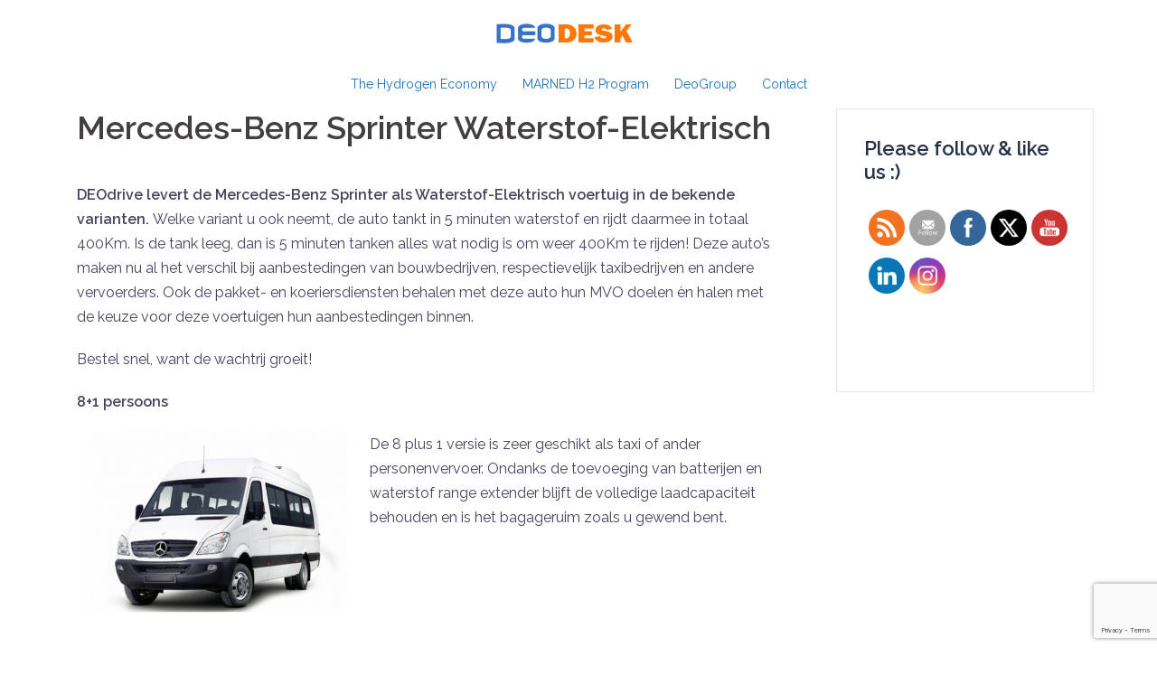

--- FILE ---
content_type: text/html; charset=UTF-8
request_url: https://deodesk.com/fcev-de-waterstof-auto/mercedes-benz-sprinter-waterstof-elektrisch/
body_size: 10166
content:
<!DOCTYPE html>
<html lang="nl">
<head>
<meta charset="UTF-8">
<meta name="viewport" content="width=device-width, initial-scale=1">
<link rel="profile" href="https://gmpg.org/xfn/11">
<link rel="pingback" href="https://deodesk.com/xmlrpc.php">

<title>Mercedes-Benz Sprinter Waterstof-Elektrisch</title>
<meta name='robots' content='max-image-preview:large' />
<link rel='dns-prefetch' href='//www.google.com' />
<link rel='dns-prefetch' href='//fonts.googleapis.com' />
<link rel='dns-prefetch' href='//s.w.org' />
<link rel='dns-prefetch' href='//v0.wordpress.com' />
<link rel="alternate" type="application/rss+xml" title=" &raquo; Feed" href="https://deodesk.com/feed/" />
<link rel="alternate" type="application/rss+xml" title=" &raquo; Reactiesfeed" href="https://deodesk.com/comments/feed/" />
		<script type="text/javascript">
			window._wpemojiSettings = {"baseUrl":"https:\/\/s.w.org\/images\/core\/emoji\/13.0.1\/72x72\/","ext":".png","svgUrl":"https:\/\/s.w.org\/images\/core\/emoji\/13.0.1\/svg\/","svgExt":".svg","source":{"concatemoji":"https:\/\/deodesk.com\/wp-includes\/js\/wp-emoji-release.min.js?ver=5.7.14"}};
			!function(e,a,t){var n,r,o,i=a.createElement("canvas"),p=i.getContext&&i.getContext("2d");function s(e,t){var a=String.fromCharCode;p.clearRect(0,0,i.width,i.height),p.fillText(a.apply(this,e),0,0);e=i.toDataURL();return p.clearRect(0,0,i.width,i.height),p.fillText(a.apply(this,t),0,0),e===i.toDataURL()}function c(e){var t=a.createElement("script");t.src=e,t.defer=t.type="text/javascript",a.getElementsByTagName("head")[0].appendChild(t)}for(o=Array("flag","emoji"),t.supports={everything:!0,everythingExceptFlag:!0},r=0;r<o.length;r++)t.supports[o[r]]=function(e){if(!p||!p.fillText)return!1;switch(p.textBaseline="top",p.font="600 32px Arial",e){case"flag":return s([127987,65039,8205,9895,65039],[127987,65039,8203,9895,65039])?!1:!s([55356,56826,55356,56819],[55356,56826,8203,55356,56819])&&!s([55356,57332,56128,56423,56128,56418,56128,56421,56128,56430,56128,56423,56128,56447],[55356,57332,8203,56128,56423,8203,56128,56418,8203,56128,56421,8203,56128,56430,8203,56128,56423,8203,56128,56447]);case"emoji":return!s([55357,56424,8205,55356,57212],[55357,56424,8203,55356,57212])}return!1}(o[r]),t.supports.everything=t.supports.everything&&t.supports[o[r]],"flag"!==o[r]&&(t.supports.everythingExceptFlag=t.supports.everythingExceptFlag&&t.supports[o[r]]);t.supports.everythingExceptFlag=t.supports.everythingExceptFlag&&!t.supports.flag,t.DOMReady=!1,t.readyCallback=function(){t.DOMReady=!0},t.supports.everything||(n=function(){t.readyCallback()},a.addEventListener?(a.addEventListener("DOMContentLoaded",n,!1),e.addEventListener("load",n,!1)):(e.attachEvent("onload",n),a.attachEvent("onreadystatechange",function(){"complete"===a.readyState&&t.readyCallback()})),(n=t.source||{}).concatemoji?c(n.concatemoji):n.wpemoji&&n.twemoji&&(c(n.twemoji),c(n.wpemoji)))}(window,document,window._wpemojiSettings);
		</script>
		<style type="text/css">
img.wp-smiley,
img.emoji {
	display: inline !important;
	border: none !important;
	box-shadow: none !important;
	height: 1em !important;
	width: 1em !important;
	margin: 0 .07em !important;
	vertical-align: -0.1em !important;
	background: none !important;
	padding: 0 !important;
}
</style>
	<link rel='stylesheet' id='sydney-wc-css-css'  href='https://deodesk.com/wp-content/themes/sydney/woocommerce/css/wc.css?ver=5.7.14' type='text/css' media='all' />
<link rel='stylesheet' id='sydney-bootstrap-css'  href='https://deodesk.com/wp-content/themes/sydney/css/bootstrap/bootstrap.min.css?ver=1' type='text/css' media='all' />
<link rel='stylesheet' id='wp-block-library-css'  href='https://deodesk.com/wp-includes/css/dist/block-library/style.min.css?ver=5.7.14' type='text/css' media='all' />
<style id='wp-block-library-inline-css' type='text/css'>
.has-text-align-justify{text-align:justify;}
</style>
<link rel='stylesheet' id='mediaelement-css'  href='https://deodesk.com/wp-includes/js/mediaelement/mediaelementplayer-legacy.min.css?ver=4.2.16' type='text/css' media='all' />
<link rel='stylesheet' id='wp-mediaelement-css'  href='https://deodesk.com/wp-includes/js/mediaelement/wp-mediaelement.min.css?ver=5.7.14' type='text/css' media='all' />
<link rel='stylesheet' id='wc-block-vendors-style-css'  href='https://deodesk.com/wp-content/plugins/woocommerce/packages/woocommerce-blocks/build/vendors-style.css?ver=5.1.0' type='text/css' media='all' />
<link rel='stylesheet' id='wc-block-style-css'  href='https://deodesk.com/wp-content/plugins/woocommerce/packages/woocommerce-blocks/build/style.css?ver=5.1.0' type='text/css' media='all' />
<link rel='stylesheet' id='contact-form-7-css'  href='https://deodesk.com/wp-content/plugins/contact-form-7/includes/css/styles.css?ver=5.5.6.1' type='text/css' media='all' />
<link rel='stylesheet' id='SFSImainCss-css'  href='https://deodesk.com/wp-content/plugins/ultimate-social-media-icons/css/sfsi-style.css?ver=2.9.6' type='text/css' media='all' />
<link rel='stylesheet' id='disable_sfsi-css'  href='https://deodesk.com/wp-content/plugins/ultimate-social-media-icons/css/disable_sfsi.css?ver=5.7.14' type='text/css' media='all' />
<link rel='stylesheet' id='woocommerce-layout-css'  href='https://deodesk.com/wp-content/plugins/woocommerce/assets/css/woocommerce-layout.css?ver=5.4.4' type='text/css' media='all' />
<style id='woocommerce-layout-inline-css' type='text/css'>

	.infinite-scroll .woocommerce-pagination {
		display: none;
	}
</style>
<link rel='stylesheet' id='woocommerce-smallscreen-css'  href='https://deodesk.com/wp-content/plugins/woocommerce/assets/css/woocommerce-smallscreen.css?ver=5.4.4' type='text/css' media='only screen and (max-width: 768px)' />
<style id='woocommerce-inline-inline-css' type='text/css'>
.woocommerce form .form-row .required { visibility: visible; }
</style>
<link rel='stylesheet' id='ivory-search-styles-css'  href='https://deodesk.com/wp-content/plugins/add-search-to-menu/public/css/ivory-search.min.css?ver=5.5.13' type='text/css' media='all' />
<link rel='stylesheet' id='sydney-google-fonts-css'  href='https://fonts.googleapis.com/css?family=Raleway%3A400%2C600&#038;subset=latin&#038;display=swap' type='text/css' media='all' />
<link rel='stylesheet' id='sydney-style-css'  href='https://deodesk.com/wp-content/themes/sydney/style.css?ver=20210526' type='text/css' media='all' />
<style id='sydney-style-inline-css' type='text/css'>
html { scroll-behavior: smooth;}
body, #mainnav ul ul a { font-family:Raleway;}
h1, h2, h3, h4, h5, h6, #mainnav ul li a, .portfolio-info, .roll-testimonials .name, .roll-team .team-content .name, .roll-team .team-item .team-pop .name, .roll-tabs .menu-tab li a, .roll-testimonials .name, .roll-project .project-filter li a, .roll-button, .roll-counter .name-count, .roll-counter .numb-count button, input[type="button"], input[type="reset"], input[type="submit"] { font-family:Raleway;}
.site-title { font-size:32px; }
.site-description { font-size:16px; }
#mainnav ul li a { font-size:14px; }
h1 { font-size:52px; }
h2 { font-size:42px; }
h3 { font-size:32px; }
h4 { font-size:25px; }
h5 { font-size:20px; }
h6 { font-size:18px; }
body { font-size:16px; }
.single .hentry .title-post { font-size:36px; }
.header-image { background-size:cover;}
.header-image { height:300px; }
.header-wrap .col-md-4, .header-wrap .col-md-8 { width: 100%; text-align: center;}
#mainnav { float: none;}
#mainnav li { float: none; display: inline-block;}
#mainnav ul ul li { display: block; text-align: left; float:left;}
.site-logo, .header-wrap .col-md-4 { margin-bottom: 15px; }
.btn-menu { margin: 0 auto; float: none; }
.header-wrap .container > .row { display: block; }
.go-top:hover svg,.sydney_contact_info_widget span { fill:#d65050;}
.site-header.float-header { background-color:rgba(242,242,242,0.9);}
@media only screen and (max-width: 1024px) { .site-header { background-color:#f2f2f2;}}
.site-title a, .site-title a:hover { color:#ffffff}
.site-description { color:#ffffff}
#mainnav ul li a, #mainnav ul li::before { color:#1e73be}
#mainnav .sub-menu li a { color:#1e73be}
#mainnav .sub-menu li a { background:#f4f4f4}
.text-slider .maintitle, .text-slider .subtitle { color:#ffffff}
body { color:#47425d}
#secondary { background-color:#ffffff}
#secondary, #secondary a { color:#767676}
.footer-widgets { background-color:#252525}
.btn-menu .sydney-svg-icon { fill:#1e73be}
#mainnav ul li a:hover { color:#f28943}
.site-footer { background-color:#1c1c1c}
.site-footer,.site-footer a { color:#666666}
.overlay { background-color:#000000}
.page-wrap { padding-top:90px;}
.page-wrap { padding-bottom:100px;}
@media only screen and (max-width: 1025px) {		
			.mobile-slide {
				display: block;
			}
			.slide-item {
				background-image: none !important;
			}
			.header-slider {
			}
			.slide-item {
				height: auto !important;
			}
			.slide-inner {
				min-height: initial;
			} 
		}
@media only screen and (max-width: 780px) { 
    	h1 { font-size: 32px;}
		h2 { font-size: 28px;}
		h3 { font-size: 22px;}
		h4 { font-size: 18px;}
		h5 { font-size: 16px;}
		h6 { font-size: 14px;}
	}

</style>
<!--[if lte IE 9]>
<link rel='stylesheet' id='sydney-ie9-css'  href='https://deodesk.com/wp-content/themes/sydney/css/ie9.css?ver=5.7.14' type='text/css' media='all' />
<![endif]-->
<link rel='stylesheet' id='jetpack_css-css'  href='https://deodesk.com/wp-content/plugins/jetpack/css/jetpack.css?ver=10.4.2' type='text/css' media='all' />
<script type='text/javascript' src='https://deodesk.com/wp-includes/js/jquery/jquery.min.js?ver=3.5.1' id='jquery-core-js'></script>
<script type='text/javascript' src='https://deodesk.com/wp-includes/js/jquery/jquery-migrate.min.js?ver=3.3.2' id='jquery-migrate-js'></script>
<link rel="https://api.w.org/" href="https://deodesk.com/wp-json/" /><link rel="alternate" type="application/json" href="https://deodesk.com/wp-json/wp/v2/pages/837" /><link rel="EditURI" type="application/rsd+xml" title="RSD" href="https://deodesk.com/xmlrpc.php?rsd" />
<link rel="wlwmanifest" type="application/wlwmanifest+xml" href="https://deodesk.com/wp-includes/wlwmanifest.xml" /> 
<meta name="generator" content="WordPress 5.7.14" />
<meta name="generator" content="WooCommerce 5.4.4" />
<link rel="canonical" href="https://deodesk.com/fcev-de-waterstof-auto/mercedes-benz-sprinter-waterstof-elektrisch/" />
<link rel='shortlink' href='https://wp.me/PcRsHo-dv' />
<link rel="alternate" type="application/json+oembed" href="https://deodesk.com/wp-json/oembed/1.0/embed?url=https%3A%2F%2Fdeodesk.com%2Ffcev-de-waterstof-auto%2Fmercedes-benz-sprinter-waterstof-elektrisch%2F" />
<link rel="alternate" type="text/xml+oembed" href="https://deodesk.com/wp-json/oembed/1.0/embed?url=https%3A%2F%2Fdeodesk.com%2Ffcev-de-waterstof-auto%2Fmercedes-benz-sprinter-waterstof-elektrisch%2F&#038;format=xml" />
<meta name="follow.[base64]" content="ePZY5bc5mt78Ee0K7GVb"/><meta property="og:image:secure_url" content="https://deodesk.com/wp-content/uploads/2015/10/mercedes-sprinter-8p.png" data-id="sfsi"><meta property="twitter:card" content="summary_large_image" data-id="sfsi"><meta property="twitter:image" content="https://deodesk.com/wp-content/uploads/2015/10/mercedes-sprinter-8p.png" data-id="sfsi"><meta property="og:image:type" content="" data-id="sfsi" /><meta property="og:image:width" content="787" data-id="sfsi" /><meta property="og:image:height" content="524" data-id="sfsi" /><meta property="og:url" content="https://deodesk.com/fcev-de-waterstof-auto/mercedes-benz-sprinter-waterstof-elektrisch/" data-id="sfsi" /><meta property="og:description" content="DEOdrive levert de Mercedes-Benz Sprinter als Waterstof-Elektrisch voertuig in de bekende varianten. Welke variant u ook neemt, de auto tankt in 5 minuten waterstof en rijdt daarmee in totaal 400Km. Is de tank leeg, dan is 5 minuten tanken alles wat nodig is om weer 400Km te rijden! Deze auto's maken nu al het verschil bij aanbestedingen van bouwbedrijven, respectievelijk taxibedrijven en andere vervoerders. Ook de pakket- en koeriersdiensten behalen met deze auto hun MVO doelen èn halen met de keuze voor deze voertuigen hun aanbestedingen binnen.

Bestel snel, want de wachtrij groeit!

8+1 persoons



De 8 plus 1 versie is zeer geschikt als taxi of ander personenvervoer. Ondanks de toevoeging van batterijen en waterstof range extender blijft de volledige laadcapaciteit behouden en is het bagageruim zoals u gewend bent.

&nbsp;

&nbsp;

&nbsp;

&nbsp;

Cargo

De Cargo is leverbaar is verschillende lengtes. Ook bij deze uitvoering blijft de bestaande laadcapaciteit behouden.

&nbsp;

&nbsp;

&nbsp;

&nbsp;

&nbsp;

Chassis



De chassis versie is ook leverbaar in verschillende lengtes.

&nbsp;" data-id="sfsi" /><meta property="og:title" content="Mercedes-Benz Sprinter Waterstof-Elektrisch" data-id="sfsi" /><style type='text/css'>img#wpstats{display:none}</style>
			<noscript><style>.woocommerce-product-gallery{ opacity: 1 !important; }</style></noscript>
	
<!-- Jetpack Open Graph Tags -->
<meta property="og:type" content="article" />
<meta property="og:title" content="Mercedes-Benz Sprinter Waterstof-Elektrisch" />
<meta property="og:url" content="https://deodesk.com/fcev-de-waterstof-auto/mercedes-benz-sprinter-waterstof-elektrisch/" />
<meta property="og:description" content="DEOdrive levert de Mercedes-Benz Sprinter als Waterstof-Elektrisch voertuig in de bekende varianten. Welke variant u ook neemt, de auto tankt in 5 minuten waterstof en rijdt daarmee in totaal 400Km…" />
<meta property="article:published_time" content="2015-10-21T10:27:20+00:00" />
<meta property="article:modified_time" content="2015-10-21T10:27:20+00:00" />
<meta property="og:image" content="https://deodesk.com/wp-content/uploads/2015/10/mercedes-sprinter-8p.png" />
<meta property="og:image:width" content="787" />
<meta property="og:image:height" content="524" />
<meta property="og:image:alt" content="waterstof elektrisch" />
<meta property="og:locale" content="nl_NL" />
<meta name="twitter:text:title" content="Mercedes-Benz Sprinter Waterstof-Elektrisch" />
<meta name="twitter:image" content="https://deodesk.com/wp-content/uploads/2015/10/mercedes-sprinter-8p.png?w=640" />
<meta name="twitter:image:alt" content="waterstof elektrisch" />
<meta name="twitter:card" content="summary_large_image" />

<!-- End Jetpack Open Graph Tags -->
<link rel="icon" href="https://deodesk.com/wp-content/uploads/2017/03/2017-DEOdrive-favicon-orange.png" sizes="32x32" />
<link rel="icon" href="https://deodesk.com/wp-content/uploads/2017/03/2017-DEOdrive-favicon-orange.png" sizes="192x192" />
<link rel="apple-touch-icon" href="https://deodesk.com/wp-content/uploads/2017/03/2017-DEOdrive-favicon-orange.png" />
<meta name="msapplication-TileImage" content="https://deodesk.com/wp-content/uploads/2017/03/2017-DEOdrive-favicon-orange.png" />
</head>

<body data-rsssl=1 class="page-template-default page page-id-837 page-child parent-pageid-542 theme-sydney sfsi_actvite_theme_flat woocommerce-no-js sydney group-blog menu-centered" >

<span id="toptarget"></span>


	<div class="preloader">
	    <div class="spinner">
	        <div class="pre-bounce1"></div>
	        <div class="pre-bounce2"></div>
	    </div>
	</div>
	
<div id="page" class="hfeed site">
	<a class="skip-link screen-reader-text" href="#content">Spring naar inhoud</a>

	
	<header id="masthead" class="site-header" role="banner" >
		<div class="header-wrap">
            <div class="container">
                <div class="row">
					<div class="col-md-4 col-sm-8 col-xs-12">
											<a href="https://deodesk.com/" title=""><img class="site-logo" src="https://deodesk.com/wp-content/uploads/2021/06/DEODESK-2020-SOLID-vectors.png" alt=""  /></a>
																</div>
					<div class="col-md-8 col-sm-4 col-xs-12">
						<div class="btn-menu" aria-expanded="false" ><i class="sydney-svg-icon"><svg xmlns="http://www.w3.org/2000/svg" viewBox="0 0 448 512"><path d="M16 132h416c8.837 0 16-7.163 16-16V76c0-8.837-7.163-16-16-16H16C7.163 60 0 67.163 0 76v40c0 8.837 7.163 16 16 16zm0 160h416c8.837 0 16-7.163 16-16v-40c0-8.837-7.163-16-16-16H16c-8.837 0-16 7.163-16 16v40c0 8.837 7.163 16 16 16zm0 160h416c8.837 0 16-7.163 16-16v-40c0-8.837-7.163-16-16-16H16c-8.837 0-16 7.163-16 16v40c0 8.837 7.163 16 16 16z" /></svg></i></div>
						<nav id="mainnav" class="mainnav" role="navigation"  >
							<div class="menu-menu-1-container"><ul id="menu-menu-1" class="menu"><li id="menu-item-1706" class="menu-item menu-item-type-post_type menu-item-object-page current-page-ancestor menu-item-1706"><a href="https://deodesk.com/fcev-de-waterstof-auto/">The Hydrogen Economy</a></li>
<li id="menu-item-1707" class="menu-item menu-item-type-post_type menu-item-object-page menu-item-home menu-item-1707"><a href="https://deodesk.com/">MARNED H2 Program</a></li>
<li id="menu-item-1709" class="menu-item menu-item-type-post_type menu-item-object-page menu-item-1709"><a href="https://deodesk.com/deogroep/">DeoGroup</a></li>
<li id="menu-item-1710" class="menu-item menu-item-type-post_type menu-item-object-page menu-item-1710"><a href="https://deodesk.com/contact/">Contact</a></li>
</ul></div>						</nav><!-- #site-navigation -->
					</div>
				</div>
			</div>
		</div>
	</header><!-- #masthead -->

	
	<div class="sydney-hero-area">
				<div class="header-image">
			<div class="overlay"></div>					</div>
		
			</div>

	
	<div id="content" class="page-wrap">
		<div class="container content-wrapper">
			<div class="row">	
	<div id="primary" class="content-area col-md-9">
		<main id="main" class="post-wrap" role="main">

			
				
<article id="post-837" class="post-837 page type-page status-publish has-post-thumbnail hentry">
	<header class="entry-header">
		<h1 class="title-post entry-title" >Mercedes-Benz Sprinter Waterstof-Elektrisch</h1>	</header><!-- .entry-header -->

	
	<div class="entry-content" >
		<p><strong>DEOdrive levert de Mercedes-Benz Sprinter als Waterstof-Elektrisch voertuig in de bekende varianten. </strong>Welke variant u ook neemt, de auto tankt in 5 minuten waterstof en rijdt daarmee in totaal 400Km. Is de tank leeg, dan is 5 minuten tanken alles wat nodig is om weer 400Km te rijden! Deze auto&#8217;s maken nu al het verschil bij aanbestedingen van bouwbedrijven, respectievelijk taxibedrijven en andere vervoerders. Ook de pakket- en koeriersdiensten behalen met deze auto hun MVO doelen èn halen met de keuze voor deze voertuigen hun aanbestedingen binnen.</p>
<p>Bestel snel, want de wachtrij groeit!</p>
<p><strong>8+1 persoons</strong></p>
<p><a href="https://deodesk.com/wp-content/uploads/2015/10/mercedes-sprinter-8p.png"><img loading="lazy" class="size-medium wp-image-838 alignleft" src="https://deodesk.com/wp-content/uploads/2015/10/mercedes-sprinter-8p-300x200.png" alt="mercedes-sprinter-8p" width="300" height="200" srcset="https://deodesk.com/wp-content/uploads/2015/10/mercedes-sprinter-8p-300x200.png 300w, https://deodesk.com/wp-content/uploads/2015/10/mercedes-sprinter-8p-600x399.png 600w, https://deodesk.com/wp-content/uploads/2015/10/mercedes-sprinter-8p-330x220.png 330w, https://deodesk.com/wp-content/uploads/2015/10/mercedes-sprinter-8p-140x94.png 140w, https://deodesk.com/wp-content/uploads/2015/10/mercedes-sprinter-8p.png 787w" sizes="(max-width: 300px) 100vw, 300px" /></a></p>
<p>De 8 plus 1 versie is zeer geschikt als taxi of ander personenvervoer. Ondanks de toevoeging van batterijen en waterstof range extender blijft de volledige laadcapaciteit behouden en is het bagageruim zoals u gewend bent.</p>
<p>&nbsp;</p>
<p>&nbsp;</p>
<p>&nbsp;</p>
<p>&nbsp;</p>
<p><strong>Cargo</strong></p>
<p style="text-align: left;"><a href="https://deodesk.com/wp-content/uploads/2015/10/mercedes-sprinter-cargo-longversion.png"><img loading="lazy" class="size-medium wp-image-839 alignleft" src="https://deodesk.com/wp-content/uploads/2015/10/mercedes-sprinter-cargo-longversion-300x225.png" alt="mercedes-sprinter-cargo-longversion" width="300" height="225" srcset="https://deodesk.com/wp-content/uploads/2015/10/mercedes-sprinter-cargo-longversion-300x225.png 300w, https://deodesk.com/wp-content/uploads/2015/10/mercedes-sprinter-cargo-longversion-600x450.png 600w, https://deodesk.com/wp-content/uploads/2015/10/mercedes-sprinter-cargo-longversion.png 640w" sizes="(max-width: 300px) 100vw, 300px" /></a></p>
<p>De Cargo is leverbaar is verschillende lengtes. Ook bij deze uitvoering blijft de bestaande laadcapaciteit behouden.</p>
<p>&nbsp;</p>
<p>&nbsp;</p>
<p>&nbsp;</p>
<p>&nbsp;</p>
<p>&nbsp;</p>
<p><strong>Chassis</strong></p>
<p><a href="https://deodesk.com/wp-content/uploads/2015/10/sprinter-chassis.png"><img loading="lazy" class="size-medium wp-image-840 alignleft" src="https://deodesk.com/wp-content/uploads/2015/10/sprinter-chassis-300x197.png" alt="sprinter-chassis" width="300" height="197" srcset="https://deodesk.com/wp-content/uploads/2015/10/sprinter-chassis-300x197.png 300w, https://deodesk.com/wp-content/uploads/2015/10/sprinter-chassis-600x395.png 600w, https://deodesk.com/wp-content/uploads/2015/10/sprinter-chassis-207x136.png 207w, https://deodesk.com/wp-content/uploads/2015/10/sprinter-chassis-260x170.png 260w, https://deodesk.com/wp-content/uploads/2015/10/sprinter-chassis-430x283.png 430w, https://deodesk.com/wp-content/uploads/2015/10/sprinter-chassis.png 866w" sizes="(max-width: 300px) 100vw, 300px" /></a></p>
<p>De chassis versie is ook leverbaar in verschillende lengtes.</p>
<p>&nbsp;</p>
			</div><!-- .entry-content -->

	<footer class="entry-footer">
			</footer><!-- .entry-footer -->
</article><!-- #post-## -->

				
			
		</main><!-- #main -->
	</div><!-- #primary -->


<div id="secondary" class="widget-area col-md-3" role="complementary" >
	<aside id="sfsi-widget-3" class="widget sfsi"><h3 class="widget-title">Please follow &#038; like us :)</h3>		<div class="sfsi_widget" data-position="widget" style="display:flex;flex-wrap:wrap;justify-content: left">
			<div id='sfsi_wDiv'></div>
			<div class="norm_row sfsi_wDiv "  style="width:225px;position:absolute;;text-align:left"><div style='width:40px; height:40px;margin-left:5px;margin-bottom:5px; ' class='sfsi_wicons shuffeldiv ' ><div class='inerCnt'><a class=' sficn' data-effect='' target='_blank'  href='https://deodesk.com/category/general' id='sfsiid_rss_icon' style='width:40px;height:40px;opacity:1;background:#f2721f;'  ><img data-pin-nopin='true' alt='RSS' title='RSS' src='https://deodesk.com/wp-content/plugins/ultimate-social-media-icons/images/icons_theme/flat/flat_rss.png' width='40' height='40' style='' class='sfcm sfsi_wicon ' data-effect=''   /></a></div></div><div style='width:40px; height:40px;margin-left:5px;margin-bottom:5px; ' class='sfsi_wicons shuffeldiv ' ><div class='inerCnt'><a class=' sficn' data-effect='' target='_blank'  href='http://www.specificfeeds.com/widgets/emailSubscribeEncFeed/[base64]/OA==/' id='sfsiid_email_icon' style='width:40px;height:40px;opacity:1;background:#a2a2a2;'  ><img data-pin-nopin='true' alt='Follow by Email' title='Follow by Email' src='https://deodesk.com/wp-content/plugins/ultimate-social-media-icons/images/icons_theme/flat/flat_subscribe.png' width='40' height='40' style='' class='sfcm sfsi_wicon ' data-effect=''   /></a></div></div><div style='width:40px; height:40px;margin-left:5px;margin-bottom:5px; ' class='sfsi_wicons shuffeldiv ' ><div class='inerCnt'><a class=' sficn' data-effect='' target='_blank'  href='https://www.facebook.com/DEOdrive/' id='sfsiid_facebook_icon' style='width:40px;height:40px;opacity:1;background:#336699;'  ><img data-pin-nopin='true' alt='Facebook' title='Facebook' src='https://deodesk.com/wp-content/plugins/ultimate-social-media-icons/images/icons_theme/flat/flat_facebook.png' width='40' height='40' style='' class='sfcm sfsi_wicon ' data-effect=''   /></a><div class="sfsi_tool_tip_2 fb_tool_bdr sfsiTlleft" style="opacity:0;z-index:-1;" id="sfsiid_facebook"><span class="bot_arow bot_fb_arow"></span><div class="sfsi_inside"><div  class='icon1'><a href='https://www.facebook.com/DEOdrive/' target='_blank'><img data-pin-nopin='true' class='sfsi_wicon' alt='Facebook' title='Facebook' src='https://deodesk.com/wp-content/plugins/ultimate-social-media-icons/images/visit_icons/Visit_us_fb/icon_Visit_us_en_US.png' /></a></div><div  class='icon2'><div class="fb-like" width="200" data-href="https://deodesk.com/fcev-de-waterstof-auto/mercedes-benz-sprinter-waterstof-elektrisch/"  data-send="false" data-layout="button_count" data-action="like"></div></div><div  class='icon3'><a target='_blank' href='https://www.facebook.com/sharer/sharer.php?u=https%3A%2F%2Fdeodesk.com%2Ffcev-de-waterstof-auto%2Fmercedes-benz-sprinter-waterstof-elektrisch' style='display:inline-block;'  > <img class='sfsi_wicon'  data-pin-nopin='true' alt='fb-share-icon' title='Facebook Share' src='https://deodesk.com/wp-content/plugins/ultimate-social-media-icons/images/share_icons/fb_icons/en_US.svg' /></a></div></div></div></div></div><div style='width:40px; height:40px;margin-left:5px;margin-bottom:5px; ' class='sfsi_wicons shuffeldiv ' ><div class='inerCnt'><a class=' sficn' data-effect='' target='_blank'  href='https://twitter.com/deodesk' id='sfsiid_twitter_icon' style='width:40px;height:40px;opacity:1;background:#000000;'  ><img data-pin-nopin='true' alt='Twitter' title='Twitter' src='https://deodesk.com/wp-content/plugins/ultimate-social-media-icons/images/icons_theme/flat/flat_twitter.png' width='40' height='40' style='' class='sfcm sfsi_wicon ' data-effect=''   /></a><div class="sfsi_tool_tip_2 twt_tool_bdr sfsiTlleft" style="opacity:0;z-index:-1;" id="sfsiid_twitter"><span class="bot_arow bot_twt_arow"></span><div class="sfsi_inside"><div  class='cstmicon1'><a href='https://twitter.com/deodesk' target='_blank'><img data-pin-nopin='true' class='sfsi_wicon' alt='Visit Us' title='Visit Us' src='https://deodesk.com/wp-content/plugins/ultimate-social-media-icons/images/visit_icons/Visit_us_twitter/icon_Visit_us_en_US.png' /></a></div><div  class='icon1'><a target="_blank" href="https://twitter.com/intent/user?screen_name=DeoDesk">
			<img data-pin-nopin= true src="https://deodesk.com/wp-content/plugins/ultimate-social-media-icons/images/share_icons/Twitter_Follow/en_US_Follow.svg" class="sfsi_wicon" alt="Follow Me" title="Follow Me" style="opacity: 1;" />
			</a></div><div  class='icon2'><div class='sf_twiter' style='display: inline-block;vertical-align: middle;width: auto;'>
						<a target='_blank' href='https://x.com/intent/post?text=DeoDesk+is+the+hydrogen+specialist+in+Holland%3A+www.deodesk.com+%23hydrogen+via%40deodesk+https%3A%2F%2Fdeodesk.com%2Ffcev-de-waterstof-auto%2Fmercedes-benz-sprinter-waterstof-elektrisch' style='display:inline-block' >
							<img data-pin-nopin= true class='sfsi_wicon' src='https://deodesk.com/wp-content/plugins/ultimate-social-media-icons/images/share_icons/Twitter_Tweet/en_US_Tweet.svg' alt='Post on X' title='Post on X' >
						</a>
					</div></div></div></div></div></div><div style='width:40px; height:40px;margin-left:5px;margin-bottom:5px; ' class='sfsi_wicons shuffeldiv ' ><div class='inerCnt'><a class=' sficn' data-effect='' target='_blank'  href='https://www.youtube.com/channel/UCsc8AoUrOB-8sYVUWnTUfxg' id='sfsiid_youtube_icon' style='width:40px;height:40px;opacity:1;background:#c33;'  ><img data-pin-nopin='true' alt='YouTube' title='YouTube' src='https://deodesk.com/wp-content/plugins/ultimate-social-media-icons/images/icons_theme/flat/flat_youtube.png' width='40' height='40' style='' class='sfcm sfsi_wicon ' data-effect=''   /></a><div class="sfsi_tool_tip_2 utube_tool_bdr sfsiTlleft" style="opacity:0;z-index:-1;" id="sfsiid_youtube"><span class="bot_arow bot_utube_arow"></span><div class="sfsi_inside"><div  class='icon1'><a href='https://www.youtube.com/channel/UCsc8AoUrOB-8sYVUWnTUfxg'  target='_blank'><img data-pin-nopin='true' class='sfsi_wicon' alt='YouTube' title='YouTube' src='https://deodesk.com/wp-content/plugins/ultimate-social-media-icons/images/visit_icons/Visit_us_youtube/icon_Visit_us_en_US.svg' /></a></div><div  class='icon2'><div class="g-ytsubscribe" data-channelid="UCsc8AoUrOB-8sYVUWnTUfxg" data-layout="default" data-count="hidden"></div></div></div></div></div></div><div style='width:40px; height:40px;margin-left:5px;margin-bottom:5px; ' class='sfsi_wicons shuffeldiv ' ><div class='inerCnt'><a class=' sficn' data-effect='' target='_blank'  href='https://www.linkedin.com/company/deodrivefuelcell' id='sfsiid_linkedin_icon' style='width:40px;height:40px;opacity:1;background:#0877B5;'  ><img data-pin-nopin='true' alt='LinkedIn' title='LinkedIn' src='https://deodesk.com/wp-content/plugins/ultimate-social-media-icons/images/icons_theme/flat/flat_linkedin.png' width='40' height='40' style='' class='sfcm sfsi_wicon ' data-effect=''   /></a><div class="sfsi_tool_tip_2 linkedin_tool_bdr sfsiTlleft" style="opacity:0;z-index:-1;" id="sfsiid_linkedin"><span class="bot_arow bot_linkedin_arow"></span><div class="sfsi_inside"><div  class='icon4'><a href='https://www.linkedin.com/company/deodrivefuelcell' target='_blank'><img data-pin-nopin='true' class='sfsi_wicon' alt='LinkedIn' title='LinkedIn' src='https://deodesk.com/wp-content/plugins/ultimate-social-media-icons/images/visit_icons/Visit_us_linkedin/icon_en_US.svg' /></a></div><div  class='icon1'><script type="IN/FollowCompany" data-id="" ></script></div><div  class='icon2'><a target='_blank' href="https://www.linkedin.com/sharing/share-offsite/?url=https%3A%2F%2Fdeodesk.com%2Ffcev-de-waterstof-auto%2Fmercedes-benz-sprinter-waterstof-elektrisch"><img class="sfsi_wicon" data-pin-nopin= true alt="Share" title="Share" src="https://deodesk.com/wp-content/plugins/ultimate-social-media-icons/images/share_icons/Linkedin_Share/en_US_share.svg" /></a></div></div></div></div></div><div style='width:40px; height:40px;margin-left:5px;margin-bottom:5px; ' class='sfsi_wicons shuffeldiv ' ><div class='inerCnt'><a class=' sficn' data-effect='' target='_blank'  href='https://www.instagram.com/deoboat' id='sfsiid_instagram_icon' style='width:40px;height:40px;opacity:1;background:radial-gradient(circle farthest-corner at 35% 90%, #fec564, rgba(0, 0, 0, 0) 50%), radial-gradient(circle farthest-corner at 0 140%, #fec564, rgba(0, 0, 0, 0) 50%), radial-gradient(ellipse farthest-corner at 0 -25%, #5258cf, rgba(0, 0, 0, 0) 50%), radial-gradient(ellipse farthest-corner at 20% -50%, #5258cf, rgba(0, 0, 0, 0) 50%), radial-gradient(ellipse farthest-corner at 100% 0, #893dc2, rgba(0, 0, 0, 0) 50%), radial-gradient(ellipse farthest-corner at 60% -20%, #893dc2, rgba(0, 0, 0, 0) 50%), radial-gradient(ellipse farthest-corner at 100% 100%, #d9317a, rgba(0, 0, 0, 0)), linear-gradient(#6559ca, #bc318f 30%, #e33f5f 50%, #f77638 70%, #fec66d 100%);'  ><img data-pin-nopin='true' alt='Instagram' title='Instagram' src='https://deodesk.com/wp-content/plugins/ultimate-social-media-icons/images/icons_theme/flat/flat_instagram.png' width='40' height='40' style='' class='sfcm sfsi_wicon ' data-effect=''   /></a></div></div></div ><div id="sfsi_holder" class="sfsi_holders" style="position: relative; float: left;width:100%;z-index:-1;"></div ><script>window.addEventListener("sfsi_functions_loaded", function()
			{
				if (typeof sfsi_widget_set == "function") {
					sfsi_widget_set();
				}
			}); </script>			<div style="clear: both;"></div>
		</div>
	</aside></div><!-- #secondary -->
			</div>
		</div>
	</div><!-- #content -->

	
	
    <a on="tap:toptarget.scrollTo(duration=200)" class="go-top"><i class="sydney-svg-icon"><svg xmlns="http://www.w3.org/2000/svg" viewBox="0 0 448 512"><path d="M240.971 130.524l194.343 194.343c9.373 9.373 9.373 24.569 0 33.941l-22.667 22.667c-9.357 9.357-24.522 9.375-33.901.04L224 227.495 69.255 381.516c-9.379 9.335-24.544 9.317-33.901-.04l-22.667-22.667c-9.373-9.373-9.373-24.569 0-33.941L207.03 130.525c9.372-9.373 24.568-9.373 33.941-.001z" /></svg></i></a>
		
	<footer id="colophon" class="site-footer" role="contentinfo" >
		<div class="site-info container">
			<a href="https://wordpress.org/">Ondersteund door WordPress</a>
			<span class="sep"> | </span>
			Thema: <a href="https://athemes.com/theme/sydney" rel="nofollow">Sydney</a> van aThemes.		</div><!-- .site-info -->
	</footer><!-- #colophon -->

	
</div><!-- #page -->

                <!--facebook like and share js -->
                <div id="fb-root"></div>
                <script>
                    (function(d, s, id) {
                        var js, fjs = d.getElementsByTagName(s)[0];
                        if (d.getElementById(id)) return;
                        js = d.createElement(s);
                        js.id = id;
                        js.src = "https://connect.facebook.net/en_US/sdk.js#xfbml=1&version=v3.2";
                        fjs.parentNode.insertBefore(js, fjs);
                    }(document, 'script', 'facebook-jssdk'));
                </script>
                			<script src="https://apis.google.com/js/platform.js"></script>
            <script>

window.addEventListener('sfsi_functions_loaded', function() {
    if (typeof sfsi_time_pop_up == 'function') {
        sfsi_time_pop_up(3600000);
    }
})
</script>
    <script>
        window.addEventListener('sfsi_functions_loaded', function () {
            if (typeof sfsi_plugin_version == 'function') {
                sfsi_plugin_version(2.77);
            }
        });

        function sfsi_processfurther(ref) {
            var feed_id = '[base64]';
            var feedtype = 8;
            var email = jQuery(ref).find('input[name="email"]').val();
            var filter = /^(([^<>()[\]\\.,;:\s@\"]+(\.[^<>()[\]\\.,;:\s@\"]+)*)|(\".+\"))@((\[[0-9]{1,3}\.[0-9]{1,3}\.[0-9]{1,3}\.[0-9]{1,3}\])|(([a-zA-Z\-0-9]+\.)+[a-zA-Z]{2,}))$/;
            if ((email != "Enter your email") && (filter.test(email))) {
                if (feedtype == "8") {
                    var url = "https://api.follow.it/subscription-form/" + feed_id + "/" + feedtype;
                    window.open(url, "popupwindow", "scrollbars=yes,width=1080,height=760");
                    return true;
                }
            } else {
                alert("Please enter email address");
                jQuery(ref).find('input[name="email"]').focus();
                return false;
            }
        }
    </script>
    <style type="text/css" aria-selected="true">
        .sfsi_subscribe_Popinner {
             width: 100% !important;

            height: auto !important;

         border: 1px solid #b5b5b5 !important;

         padding: 18px 0px !important;

            background-color: #ffffff !important;
        }

        .sfsi_subscribe_Popinner form {
            margin: 0 20px !important;
        }

        .sfsi_subscribe_Popinner h5 {
            font-family: Helvetica,Arial,sans-serif !important;

             font-weight: bold !important;   color:#000000 !important; font-size: 16px !important;   text-align:center !important; margin: 0 0 10px !important;
            padding: 0 !important;
        }

        .sfsi_subscription_form_field {
            margin: 5px 0 !important;
            width: 100% !important;
            display: inline-flex;
            display: -webkit-inline-flex;
        }

        .sfsi_subscription_form_field input {
            width: 100% !important;
            padding: 10px 0px !important;
        }

        .sfsi_subscribe_Popinner input[type=email] {
         font-family: Helvetica,Arial,sans-serif !important;   font-style:normal !important;   font-size:14px !important; text-align: center !important;        }

        .sfsi_subscribe_Popinner input[type=email]::-webkit-input-placeholder {

         font-family: Helvetica,Arial,sans-serif !important;   font-style:normal !important;  font-size: 14px !important;   text-align:center !important;        }

        .sfsi_subscribe_Popinner input[type=email]:-moz-placeholder {
            /* Firefox 18- */
         font-family: Helvetica,Arial,sans-serif !important;   font-style:normal !important;   font-size: 14px !important;   text-align:center !important;
        }

        .sfsi_subscribe_Popinner input[type=email]::-moz-placeholder {
            /* Firefox 19+ */
         font-family: Helvetica,Arial,sans-serif !important;   font-style: normal !important;
              font-size: 14px !important;   text-align:center !important;        }

        .sfsi_subscribe_Popinner input[type=email]:-ms-input-placeholder {

            font-family: Helvetica,Arial,sans-serif !important;  font-style:normal !important;   font-size:14px !important;
         text-align: center !important;        }

        .sfsi_subscribe_Popinner input[type=submit] {

         font-family: Helvetica,Arial,sans-serif !important;   font-weight: bold !important;   color:#000000 !important; font-size: 16px !important;   text-align:center !important; background-color: #dedede !important;        }

                .sfsi_shortcode_container {
            float: left;
        }

        .sfsi_shortcode_container .norm_row .sfsi_wDiv {
            position: relative !important;
        }

        .sfsi_shortcode_container .sfsi_holders {
            display: none;
        }

            </style>

    	<script type="text/javascript">
		(function () {
			var c = document.body.className;
			c = c.replace(/woocommerce-no-js/, 'woocommerce-js');
			document.body.className = c;
		})();
	</script>
	<script type='text/javascript' src='https://deodesk.com/wp-includes/js/dist/vendor/wp-polyfill.min.js?ver=7.4.4' id='wp-polyfill-js'></script>
<script type='text/javascript' id='wp-polyfill-js-after'>
( 'fetch' in window ) || document.write( '<script src="https://deodesk.com/wp-includes/js/dist/vendor/wp-polyfill-fetch.min.js?ver=3.0.0"></scr' + 'ipt>' );( document.contains ) || document.write( '<script src="https://deodesk.com/wp-includes/js/dist/vendor/wp-polyfill-node-contains.min.js?ver=3.42.0"></scr' + 'ipt>' );( window.DOMRect ) || document.write( '<script src="https://deodesk.com/wp-includes/js/dist/vendor/wp-polyfill-dom-rect.min.js?ver=3.42.0"></scr' + 'ipt>' );( window.URL && window.URL.prototype && window.URLSearchParams ) || document.write( '<script src="https://deodesk.com/wp-includes/js/dist/vendor/wp-polyfill-url.min.js?ver=3.6.4"></scr' + 'ipt>' );( window.FormData && window.FormData.prototype.keys ) || document.write( '<script src="https://deodesk.com/wp-includes/js/dist/vendor/wp-polyfill-formdata.min.js?ver=3.0.12"></scr' + 'ipt>' );( Element.prototype.matches && Element.prototype.closest ) || document.write( '<script src="https://deodesk.com/wp-includes/js/dist/vendor/wp-polyfill-element-closest.min.js?ver=2.0.2"></scr' + 'ipt>' );( 'objectFit' in document.documentElement.style ) || document.write( '<script src="https://deodesk.com/wp-includes/js/dist/vendor/wp-polyfill-object-fit.min.js?ver=2.3.4"></scr' + 'ipt>' );
</script>
<script type='text/javascript' id='contact-form-7-js-extra'>
/* <![CDATA[ */
var wpcf7 = {"api":{"root":"https:\/\/deodesk.com\/wp-json\/","namespace":"contact-form-7\/v1"}};
/* ]]> */
</script>
<script type='text/javascript' src='https://deodesk.com/wp-content/plugins/contact-form-7/includes/js/index.js?ver=5.5.6.1' id='contact-form-7-js'></script>
<script type='text/javascript' src='https://deodesk.com/wp-includes/js/jquery/ui/core.min.js?ver=1.12.1' id='jquery-ui-core-js'></script>
<script type='text/javascript' src='https://deodesk.com/wp-content/plugins/ultimate-social-media-icons/js/shuffle/modernizr.custom.min.js?ver=5.7.14' id='SFSIjqueryModernizr-js'></script>
<script type='text/javascript' src='https://deodesk.com/wp-content/plugins/ultimate-social-media-icons/js/shuffle/jquery.shuffle.min.js?ver=5.7.14' id='SFSIjqueryShuffle-js'></script>
<script type='text/javascript' src='https://deodesk.com/wp-content/plugins/ultimate-social-media-icons/js/shuffle/random-shuffle-min.js?ver=5.7.14' id='SFSIjqueryrandom-shuffle-js'></script>
<script type='text/javascript' id='SFSICustomJs-js-extra'>
/* <![CDATA[ */
var sfsi_icon_ajax_object = {"nonce":"66a7f5a1d7","ajax_url":"https:\/\/deodesk.com\/wp-admin\/admin-ajax.php","plugin_url":"https:\/\/deodesk.com\/wp-content\/plugins\/ultimate-social-media-icons\/"};
/* ]]> */
</script>
<script type='text/javascript' src='https://deodesk.com/wp-content/plugins/ultimate-social-media-icons/js/custom.js?ver=2.9.6' id='SFSICustomJs-js'></script>
<script type='text/javascript' src='https://deodesk.com/wp-content/plugins/woocommerce/assets/js/jquery-blockui/jquery.blockUI.min.js?ver=2.70' id='jquery-blockui-js'></script>
<script type='text/javascript' id='wc-add-to-cart-js-extra'>
/* <![CDATA[ */
var wc_add_to_cart_params = {"ajax_url":"\/wp-admin\/admin-ajax.php","wc_ajax_url":"\/?wc-ajax=%%endpoint%%","i18n_view_cart":"Winkelmand bekijken","cart_url":"https:\/\/deodesk.com\/winkelmand\/","is_cart":"","cart_redirect_after_add":"no"};
/* ]]> */
</script>
<script type='text/javascript' src='https://deodesk.com/wp-content/plugins/woocommerce/assets/js/frontend/add-to-cart.min.js?ver=5.4.4' id='wc-add-to-cart-js'></script>
<script type='text/javascript' src='https://deodesk.com/wp-content/plugins/woocommerce/assets/js/js-cookie/js.cookie.min.js?ver=2.1.4' id='js-cookie-js'></script>
<script type='text/javascript' id='woocommerce-js-extra'>
/* <![CDATA[ */
var woocommerce_params = {"ajax_url":"\/wp-admin\/admin-ajax.php","wc_ajax_url":"\/?wc-ajax=%%endpoint%%"};
/* ]]> */
</script>
<script type='text/javascript' src='https://deodesk.com/wp-content/plugins/woocommerce/assets/js/frontend/woocommerce.min.js?ver=5.4.4' id='woocommerce-js'></script>
<script type='text/javascript' id='wc-cart-fragments-js-extra'>
/* <![CDATA[ */
var wc_cart_fragments_params = {"ajax_url":"\/wp-admin\/admin-ajax.php","wc_ajax_url":"\/?wc-ajax=%%endpoint%%","cart_hash_key":"wc_cart_hash_31c78140c3546eba5c30d55a9d06def4","fragment_name":"wc_fragments_31c78140c3546eba5c30d55a9d06def4","request_timeout":"5000"};
/* ]]> */
</script>
<script type='text/javascript' src='https://deodesk.com/wp-content/plugins/woocommerce/assets/js/frontend/cart-fragments.min.js?ver=5.4.4' id='wc-cart-fragments-js'></script>
<script type='text/javascript' id='wc-cart-fragments-js-after'>
		jQuery( 'body' ).bind( 'wc_fragments_refreshed', function() {
			var jetpackLazyImagesLoadEvent;
			try {
				jetpackLazyImagesLoadEvent = new Event( 'jetpack-lazy-images-load', {
					bubbles: true,
					cancelable: true
				} );
			} catch ( e ) {
				jetpackLazyImagesLoadEvent = document.createEvent( 'Event' )
				jetpackLazyImagesLoadEvent.initEvent( 'jetpack-lazy-images-load', true, true );
			}
			jQuery( 'body' ).get( 0 ).dispatchEvent( jetpackLazyImagesLoadEvent );
		} );
		
</script>
<script type='text/javascript' src='https://deodesk.com/wp-content/themes/sydney/js/functions.min.js?ver=20210120' id='sydney-functions-js'></script>
<script type='text/javascript' src='https://deodesk.com/wp-content/themes/sydney/js/scripts.js?ver=5.7.14' id='sydney-scripts-js'></script>
<script type='text/javascript' src='https://deodesk.com/wp-content/themes/sydney/js/hero-slider.js?ver=5.7.14' id='sydney-hero-slider-js'></script>
<script type='text/javascript' src='https://www.google.com/recaptcha/api.js?render=6Lc2bm0aAAAAAErgSAx2c8YdxI4BjIB4sCBHkEkk&#038;ver=3.0' id='google-recaptcha-js'></script>
<script type='text/javascript' id='wpcf7-recaptcha-js-extra'>
/* <![CDATA[ */
var wpcf7_recaptcha = {"sitekey":"6Lc2bm0aAAAAAErgSAx2c8YdxI4BjIB4sCBHkEkk","actions":{"homepage":"homepage","contactform":"contactform"}};
/* ]]> */
</script>
<script type='text/javascript' src='https://deodesk.com/wp-content/plugins/contact-form-7/modules/recaptcha/index.js?ver=5.5.6.1' id='wpcf7-recaptcha-js'></script>
<script type='text/javascript' id='ivory-search-scripts-js-extra'>
/* <![CDATA[ */
var IvorySearchVars = {"is_analytics_enabled":"1"};
/* ]]> */
</script>
<script type='text/javascript' src='https://deodesk.com/wp-content/plugins/add-search-to-menu/public/js/ivory-search.min.js?ver=5.5.13' id='ivory-search-scripts-js'></script>
<script type='text/javascript' src='https://deodesk.com/wp-includes/js/wp-embed.min.js?ver=5.7.14' id='wp-embed-js'></script>
	<script>
	/(trident|msie)/i.test(navigator.userAgent)&&document.getElementById&&window.addEventListener&&window.addEventListener("hashchange",function(){var t,e=location.hash.substring(1);/^[A-z0-9_-]+$/.test(e)&&(t=document.getElementById(e))&&(/^(?:a|select|input|button|textarea)$/i.test(t.tagName)||(t.tabIndex=-1),t.focus())},!1);
	</script>
	<script src='https://stats.wp.com/e-202552.js' defer></script>
<script>
	_stq = window._stq || [];
	_stq.push([ 'view', {v:'ext',j:'1:10.4.2',blog:'190057738',post:'837',tz:'0',srv:'deodesk.com'} ]);
	_stq.push([ 'clickTrackerInit', '190057738', '837' ]);
</script>

</body>
</html>


--- FILE ---
content_type: text/html; charset=utf-8
request_url: https://accounts.google.com/o/oauth2/postmessageRelay?parent=https%3A%2F%2Fdeodesk.com&jsh=m%3B%2F_%2Fscs%2Fabc-static%2F_%2Fjs%2Fk%3Dgapi.lb.en.OE6tiwO4KJo.O%2Fd%3D1%2Frs%3DAHpOoo_Itz6IAL6GO-n8kgAepm47TBsg1Q%2Fm%3D__features__
body_size: 158
content:
<!DOCTYPE html><html><head><title></title><meta http-equiv="content-type" content="text/html; charset=utf-8"><meta http-equiv="X-UA-Compatible" content="IE=edge"><meta name="viewport" content="width=device-width, initial-scale=1, minimum-scale=1, maximum-scale=1, user-scalable=0"><script src='https://ssl.gstatic.com/accounts/o/2580342461-postmessagerelay.js' nonce="wM0UEPirueaHVgatEBButA"></script></head><body><script type="text/javascript" src="https://apis.google.com/js/rpc:shindig_random.js?onload=init" nonce="wM0UEPirueaHVgatEBButA"></script></body></html>

--- FILE ---
content_type: text/html; charset=utf-8
request_url: https://www.google.com/recaptcha/api2/anchor?ar=1&k=6Lc2bm0aAAAAAErgSAx2c8YdxI4BjIB4sCBHkEkk&co=aHR0cHM6Ly9kZW9kZXNrLmNvbTo0NDM.&hl=en&v=7gg7H51Q-naNfhmCP3_R47ho&size=invisible&anchor-ms=20000&execute-ms=30000&cb=abie65dle9cv
body_size: 48067
content:
<!DOCTYPE HTML><html dir="ltr" lang="en"><head><meta http-equiv="Content-Type" content="text/html; charset=UTF-8">
<meta http-equiv="X-UA-Compatible" content="IE=edge">
<title>reCAPTCHA</title>
<style type="text/css">
/* cyrillic-ext */
@font-face {
  font-family: 'Roboto';
  font-style: normal;
  font-weight: 400;
  font-stretch: 100%;
  src: url(//fonts.gstatic.com/s/roboto/v48/KFO7CnqEu92Fr1ME7kSn66aGLdTylUAMa3GUBHMdazTgWw.woff2) format('woff2');
  unicode-range: U+0460-052F, U+1C80-1C8A, U+20B4, U+2DE0-2DFF, U+A640-A69F, U+FE2E-FE2F;
}
/* cyrillic */
@font-face {
  font-family: 'Roboto';
  font-style: normal;
  font-weight: 400;
  font-stretch: 100%;
  src: url(//fonts.gstatic.com/s/roboto/v48/KFO7CnqEu92Fr1ME7kSn66aGLdTylUAMa3iUBHMdazTgWw.woff2) format('woff2');
  unicode-range: U+0301, U+0400-045F, U+0490-0491, U+04B0-04B1, U+2116;
}
/* greek-ext */
@font-face {
  font-family: 'Roboto';
  font-style: normal;
  font-weight: 400;
  font-stretch: 100%;
  src: url(//fonts.gstatic.com/s/roboto/v48/KFO7CnqEu92Fr1ME7kSn66aGLdTylUAMa3CUBHMdazTgWw.woff2) format('woff2');
  unicode-range: U+1F00-1FFF;
}
/* greek */
@font-face {
  font-family: 'Roboto';
  font-style: normal;
  font-weight: 400;
  font-stretch: 100%;
  src: url(//fonts.gstatic.com/s/roboto/v48/KFO7CnqEu92Fr1ME7kSn66aGLdTylUAMa3-UBHMdazTgWw.woff2) format('woff2');
  unicode-range: U+0370-0377, U+037A-037F, U+0384-038A, U+038C, U+038E-03A1, U+03A3-03FF;
}
/* math */
@font-face {
  font-family: 'Roboto';
  font-style: normal;
  font-weight: 400;
  font-stretch: 100%;
  src: url(//fonts.gstatic.com/s/roboto/v48/KFO7CnqEu92Fr1ME7kSn66aGLdTylUAMawCUBHMdazTgWw.woff2) format('woff2');
  unicode-range: U+0302-0303, U+0305, U+0307-0308, U+0310, U+0312, U+0315, U+031A, U+0326-0327, U+032C, U+032F-0330, U+0332-0333, U+0338, U+033A, U+0346, U+034D, U+0391-03A1, U+03A3-03A9, U+03B1-03C9, U+03D1, U+03D5-03D6, U+03F0-03F1, U+03F4-03F5, U+2016-2017, U+2034-2038, U+203C, U+2040, U+2043, U+2047, U+2050, U+2057, U+205F, U+2070-2071, U+2074-208E, U+2090-209C, U+20D0-20DC, U+20E1, U+20E5-20EF, U+2100-2112, U+2114-2115, U+2117-2121, U+2123-214F, U+2190, U+2192, U+2194-21AE, U+21B0-21E5, U+21F1-21F2, U+21F4-2211, U+2213-2214, U+2216-22FF, U+2308-230B, U+2310, U+2319, U+231C-2321, U+2336-237A, U+237C, U+2395, U+239B-23B7, U+23D0, U+23DC-23E1, U+2474-2475, U+25AF, U+25B3, U+25B7, U+25BD, U+25C1, U+25CA, U+25CC, U+25FB, U+266D-266F, U+27C0-27FF, U+2900-2AFF, U+2B0E-2B11, U+2B30-2B4C, U+2BFE, U+3030, U+FF5B, U+FF5D, U+1D400-1D7FF, U+1EE00-1EEFF;
}
/* symbols */
@font-face {
  font-family: 'Roboto';
  font-style: normal;
  font-weight: 400;
  font-stretch: 100%;
  src: url(//fonts.gstatic.com/s/roboto/v48/KFO7CnqEu92Fr1ME7kSn66aGLdTylUAMaxKUBHMdazTgWw.woff2) format('woff2');
  unicode-range: U+0001-000C, U+000E-001F, U+007F-009F, U+20DD-20E0, U+20E2-20E4, U+2150-218F, U+2190, U+2192, U+2194-2199, U+21AF, U+21E6-21F0, U+21F3, U+2218-2219, U+2299, U+22C4-22C6, U+2300-243F, U+2440-244A, U+2460-24FF, U+25A0-27BF, U+2800-28FF, U+2921-2922, U+2981, U+29BF, U+29EB, U+2B00-2BFF, U+4DC0-4DFF, U+FFF9-FFFB, U+10140-1018E, U+10190-1019C, U+101A0, U+101D0-101FD, U+102E0-102FB, U+10E60-10E7E, U+1D2C0-1D2D3, U+1D2E0-1D37F, U+1F000-1F0FF, U+1F100-1F1AD, U+1F1E6-1F1FF, U+1F30D-1F30F, U+1F315, U+1F31C, U+1F31E, U+1F320-1F32C, U+1F336, U+1F378, U+1F37D, U+1F382, U+1F393-1F39F, U+1F3A7-1F3A8, U+1F3AC-1F3AF, U+1F3C2, U+1F3C4-1F3C6, U+1F3CA-1F3CE, U+1F3D4-1F3E0, U+1F3ED, U+1F3F1-1F3F3, U+1F3F5-1F3F7, U+1F408, U+1F415, U+1F41F, U+1F426, U+1F43F, U+1F441-1F442, U+1F444, U+1F446-1F449, U+1F44C-1F44E, U+1F453, U+1F46A, U+1F47D, U+1F4A3, U+1F4B0, U+1F4B3, U+1F4B9, U+1F4BB, U+1F4BF, U+1F4C8-1F4CB, U+1F4D6, U+1F4DA, U+1F4DF, U+1F4E3-1F4E6, U+1F4EA-1F4ED, U+1F4F7, U+1F4F9-1F4FB, U+1F4FD-1F4FE, U+1F503, U+1F507-1F50B, U+1F50D, U+1F512-1F513, U+1F53E-1F54A, U+1F54F-1F5FA, U+1F610, U+1F650-1F67F, U+1F687, U+1F68D, U+1F691, U+1F694, U+1F698, U+1F6AD, U+1F6B2, U+1F6B9-1F6BA, U+1F6BC, U+1F6C6-1F6CF, U+1F6D3-1F6D7, U+1F6E0-1F6EA, U+1F6F0-1F6F3, U+1F6F7-1F6FC, U+1F700-1F7FF, U+1F800-1F80B, U+1F810-1F847, U+1F850-1F859, U+1F860-1F887, U+1F890-1F8AD, U+1F8B0-1F8BB, U+1F8C0-1F8C1, U+1F900-1F90B, U+1F93B, U+1F946, U+1F984, U+1F996, U+1F9E9, U+1FA00-1FA6F, U+1FA70-1FA7C, U+1FA80-1FA89, U+1FA8F-1FAC6, U+1FACE-1FADC, U+1FADF-1FAE9, U+1FAF0-1FAF8, U+1FB00-1FBFF;
}
/* vietnamese */
@font-face {
  font-family: 'Roboto';
  font-style: normal;
  font-weight: 400;
  font-stretch: 100%;
  src: url(//fonts.gstatic.com/s/roboto/v48/KFO7CnqEu92Fr1ME7kSn66aGLdTylUAMa3OUBHMdazTgWw.woff2) format('woff2');
  unicode-range: U+0102-0103, U+0110-0111, U+0128-0129, U+0168-0169, U+01A0-01A1, U+01AF-01B0, U+0300-0301, U+0303-0304, U+0308-0309, U+0323, U+0329, U+1EA0-1EF9, U+20AB;
}
/* latin-ext */
@font-face {
  font-family: 'Roboto';
  font-style: normal;
  font-weight: 400;
  font-stretch: 100%;
  src: url(//fonts.gstatic.com/s/roboto/v48/KFO7CnqEu92Fr1ME7kSn66aGLdTylUAMa3KUBHMdazTgWw.woff2) format('woff2');
  unicode-range: U+0100-02BA, U+02BD-02C5, U+02C7-02CC, U+02CE-02D7, U+02DD-02FF, U+0304, U+0308, U+0329, U+1D00-1DBF, U+1E00-1E9F, U+1EF2-1EFF, U+2020, U+20A0-20AB, U+20AD-20C0, U+2113, U+2C60-2C7F, U+A720-A7FF;
}
/* latin */
@font-face {
  font-family: 'Roboto';
  font-style: normal;
  font-weight: 400;
  font-stretch: 100%;
  src: url(//fonts.gstatic.com/s/roboto/v48/KFO7CnqEu92Fr1ME7kSn66aGLdTylUAMa3yUBHMdazQ.woff2) format('woff2');
  unicode-range: U+0000-00FF, U+0131, U+0152-0153, U+02BB-02BC, U+02C6, U+02DA, U+02DC, U+0304, U+0308, U+0329, U+2000-206F, U+20AC, U+2122, U+2191, U+2193, U+2212, U+2215, U+FEFF, U+FFFD;
}
/* cyrillic-ext */
@font-face {
  font-family: 'Roboto';
  font-style: normal;
  font-weight: 500;
  font-stretch: 100%;
  src: url(//fonts.gstatic.com/s/roboto/v48/KFO7CnqEu92Fr1ME7kSn66aGLdTylUAMa3GUBHMdazTgWw.woff2) format('woff2');
  unicode-range: U+0460-052F, U+1C80-1C8A, U+20B4, U+2DE0-2DFF, U+A640-A69F, U+FE2E-FE2F;
}
/* cyrillic */
@font-face {
  font-family: 'Roboto';
  font-style: normal;
  font-weight: 500;
  font-stretch: 100%;
  src: url(//fonts.gstatic.com/s/roboto/v48/KFO7CnqEu92Fr1ME7kSn66aGLdTylUAMa3iUBHMdazTgWw.woff2) format('woff2');
  unicode-range: U+0301, U+0400-045F, U+0490-0491, U+04B0-04B1, U+2116;
}
/* greek-ext */
@font-face {
  font-family: 'Roboto';
  font-style: normal;
  font-weight: 500;
  font-stretch: 100%;
  src: url(//fonts.gstatic.com/s/roboto/v48/KFO7CnqEu92Fr1ME7kSn66aGLdTylUAMa3CUBHMdazTgWw.woff2) format('woff2');
  unicode-range: U+1F00-1FFF;
}
/* greek */
@font-face {
  font-family: 'Roboto';
  font-style: normal;
  font-weight: 500;
  font-stretch: 100%;
  src: url(//fonts.gstatic.com/s/roboto/v48/KFO7CnqEu92Fr1ME7kSn66aGLdTylUAMa3-UBHMdazTgWw.woff2) format('woff2');
  unicode-range: U+0370-0377, U+037A-037F, U+0384-038A, U+038C, U+038E-03A1, U+03A3-03FF;
}
/* math */
@font-face {
  font-family: 'Roboto';
  font-style: normal;
  font-weight: 500;
  font-stretch: 100%;
  src: url(//fonts.gstatic.com/s/roboto/v48/KFO7CnqEu92Fr1ME7kSn66aGLdTylUAMawCUBHMdazTgWw.woff2) format('woff2');
  unicode-range: U+0302-0303, U+0305, U+0307-0308, U+0310, U+0312, U+0315, U+031A, U+0326-0327, U+032C, U+032F-0330, U+0332-0333, U+0338, U+033A, U+0346, U+034D, U+0391-03A1, U+03A3-03A9, U+03B1-03C9, U+03D1, U+03D5-03D6, U+03F0-03F1, U+03F4-03F5, U+2016-2017, U+2034-2038, U+203C, U+2040, U+2043, U+2047, U+2050, U+2057, U+205F, U+2070-2071, U+2074-208E, U+2090-209C, U+20D0-20DC, U+20E1, U+20E5-20EF, U+2100-2112, U+2114-2115, U+2117-2121, U+2123-214F, U+2190, U+2192, U+2194-21AE, U+21B0-21E5, U+21F1-21F2, U+21F4-2211, U+2213-2214, U+2216-22FF, U+2308-230B, U+2310, U+2319, U+231C-2321, U+2336-237A, U+237C, U+2395, U+239B-23B7, U+23D0, U+23DC-23E1, U+2474-2475, U+25AF, U+25B3, U+25B7, U+25BD, U+25C1, U+25CA, U+25CC, U+25FB, U+266D-266F, U+27C0-27FF, U+2900-2AFF, U+2B0E-2B11, U+2B30-2B4C, U+2BFE, U+3030, U+FF5B, U+FF5D, U+1D400-1D7FF, U+1EE00-1EEFF;
}
/* symbols */
@font-face {
  font-family: 'Roboto';
  font-style: normal;
  font-weight: 500;
  font-stretch: 100%;
  src: url(//fonts.gstatic.com/s/roboto/v48/KFO7CnqEu92Fr1ME7kSn66aGLdTylUAMaxKUBHMdazTgWw.woff2) format('woff2');
  unicode-range: U+0001-000C, U+000E-001F, U+007F-009F, U+20DD-20E0, U+20E2-20E4, U+2150-218F, U+2190, U+2192, U+2194-2199, U+21AF, U+21E6-21F0, U+21F3, U+2218-2219, U+2299, U+22C4-22C6, U+2300-243F, U+2440-244A, U+2460-24FF, U+25A0-27BF, U+2800-28FF, U+2921-2922, U+2981, U+29BF, U+29EB, U+2B00-2BFF, U+4DC0-4DFF, U+FFF9-FFFB, U+10140-1018E, U+10190-1019C, U+101A0, U+101D0-101FD, U+102E0-102FB, U+10E60-10E7E, U+1D2C0-1D2D3, U+1D2E0-1D37F, U+1F000-1F0FF, U+1F100-1F1AD, U+1F1E6-1F1FF, U+1F30D-1F30F, U+1F315, U+1F31C, U+1F31E, U+1F320-1F32C, U+1F336, U+1F378, U+1F37D, U+1F382, U+1F393-1F39F, U+1F3A7-1F3A8, U+1F3AC-1F3AF, U+1F3C2, U+1F3C4-1F3C6, U+1F3CA-1F3CE, U+1F3D4-1F3E0, U+1F3ED, U+1F3F1-1F3F3, U+1F3F5-1F3F7, U+1F408, U+1F415, U+1F41F, U+1F426, U+1F43F, U+1F441-1F442, U+1F444, U+1F446-1F449, U+1F44C-1F44E, U+1F453, U+1F46A, U+1F47D, U+1F4A3, U+1F4B0, U+1F4B3, U+1F4B9, U+1F4BB, U+1F4BF, U+1F4C8-1F4CB, U+1F4D6, U+1F4DA, U+1F4DF, U+1F4E3-1F4E6, U+1F4EA-1F4ED, U+1F4F7, U+1F4F9-1F4FB, U+1F4FD-1F4FE, U+1F503, U+1F507-1F50B, U+1F50D, U+1F512-1F513, U+1F53E-1F54A, U+1F54F-1F5FA, U+1F610, U+1F650-1F67F, U+1F687, U+1F68D, U+1F691, U+1F694, U+1F698, U+1F6AD, U+1F6B2, U+1F6B9-1F6BA, U+1F6BC, U+1F6C6-1F6CF, U+1F6D3-1F6D7, U+1F6E0-1F6EA, U+1F6F0-1F6F3, U+1F6F7-1F6FC, U+1F700-1F7FF, U+1F800-1F80B, U+1F810-1F847, U+1F850-1F859, U+1F860-1F887, U+1F890-1F8AD, U+1F8B0-1F8BB, U+1F8C0-1F8C1, U+1F900-1F90B, U+1F93B, U+1F946, U+1F984, U+1F996, U+1F9E9, U+1FA00-1FA6F, U+1FA70-1FA7C, U+1FA80-1FA89, U+1FA8F-1FAC6, U+1FACE-1FADC, U+1FADF-1FAE9, U+1FAF0-1FAF8, U+1FB00-1FBFF;
}
/* vietnamese */
@font-face {
  font-family: 'Roboto';
  font-style: normal;
  font-weight: 500;
  font-stretch: 100%;
  src: url(//fonts.gstatic.com/s/roboto/v48/KFO7CnqEu92Fr1ME7kSn66aGLdTylUAMa3OUBHMdazTgWw.woff2) format('woff2');
  unicode-range: U+0102-0103, U+0110-0111, U+0128-0129, U+0168-0169, U+01A0-01A1, U+01AF-01B0, U+0300-0301, U+0303-0304, U+0308-0309, U+0323, U+0329, U+1EA0-1EF9, U+20AB;
}
/* latin-ext */
@font-face {
  font-family: 'Roboto';
  font-style: normal;
  font-weight: 500;
  font-stretch: 100%;
  src: url(//fonts.gstatic.com/s/roboto/v48/KFO7CnqEu92Fr1ME7kSn66aGLdTylUAMa3KUBHMdazTgWw.woff2) format('woff2');
  unicode-range: U+0100-02BA, U+02BD-02C5, U+02C7-02CC, U+02CE-02D7, U+02DD-02FF, U+0304, U+0308, U+0329, U+1D00-1DBF, U+1E00-1E9F, U+1EF2-1EFF, U+2020, U+20A0-20AB, U+20AD-20C0, U+2113, U+2C60-2C7F, U+A720-A7FF;
}
/* latin */
@font-face {
  font-family: 'Roboto';
  font-style: normal;
  font-weight: 500;
  font-stretch: 100%;
  src: url(//fonts.gstatic.com/s/roboto/v48/KFO7CnqEu92Fr1ME7kSn66aGLdTylUAMa3yUBHMdazQ.woff2) format('woff2');
  unicode-range: U+0000-00FF, U+0131, U+0152-0153, U+02BB-02BC, U+02C6, U+02DA, U+02DC, U+0304, U+0308, U+0329, U+2000-206F, U+20AC, U+2122, U+2191, U+2193, U+2212, U+2215, U+FEFF, U+FFFD;
}
/* cyrillic-ext */
@font-face {
  font-family: 'Roboto';
  font-style: normal;
  font-weight: 900;
  font-stretch: 100%;
  src: url(//fonts.gstatic.com/s/roboto/v48/KFO7CnqEu92Fr1ME7kSn66aGLdTylUAMa3GUBHMdazTgWw.woff2) format('woff2');
  unicode-range: U+0460-052F, U+1C80-1C8A, U+20B4, U+2DE0-2DFF, U+A640-A69F, U+FE2E-FE2F;
}
/* cyrillic */
@font-face {
  font-family: 'Roboto';
  font-style: normal;
  font-weight: 900;
  font-stretch: 100%;
  src: url(//fonts.gstatic.com/s/roboto/v48/KFO7CnqEu92Fr1ME7kSn66aGLdTylUAMa3iUBHMdazTgWw.woff2) format('woff2');
  unicode-range: U+0301, U+0400-045F, U+0490-0491, U+04B0-04B1, U+2116;
}
/* greek-ext */
@font-face {
  font-family: 'Roboto';
  font-style: normal;
  font-weight: 900;
  font-stretch: 100%;
  src: url(//fonts.gstatic.com/s/roboto/v48/KFO7CnqEu92Fr1ME7kSn66aGLdTylUAMa3CUBHMdazTgWw.woff2) format('woff2');
  unicode-range: U+1F00-1FFF;
}
/* greek */
@font-face {
  font-family: 'Roboto';
  font-style: normal;
  font-weight: 900;
  font-stretch: 100%;
  src: url(//fonts.gstatic.com/s/roboto/v48/KFO7CnqEu92Fr1ME7kSn66aGLdTylUAMa3-UBHMdazTgWw.woff2) format('woff2');
  unicode-range: U+0370-0377, U+037A-037F, U+0384-038A, U+038C, U+038E-03A1, U+03A3-03FF;
}
/* math */
@font-face {
  font-family: 'Roboto';
  font-style: normal;
  font-weight: 900;
  font-stretch: 100%;
  src: url(//fonts.gstatic.com/s/roboto/v48/KFO7CnqEu92Fr1ME7kSn66aGLdTylUAMawCUBHMdazTgWw.woff2) format('woff2');
  unicode-range: U+0302-0303, U+0305, U+0307-0308, U+0310, U+0312, U+0315, U+031A, U+0326-0327, U+032C, U+032F-0330, U+0332-0333, U+0338, U+033A, U+0346, U+034D, U+0391-03A1, U+03A3-03A9, U+03B1-03C9, U+03D1, U+03D5-03D6, U+03F0-03F1, U+03F4-03F5, U+2016-2017, U+2034-2038, U+203C, U+2040, U+2043, U+2047, U+2050, U+2057, U+205F, U+2070-2071, U+2074-208E, U+2090-209C, U+20D0-20DC, U+20E1, U+20E5-20EF, U+2100-2112, U+2114-2115, U+2117-2121, U+2123-214F, U+2190, U+2192, U+2194-21AE, U+21B0-21E5, U+21F1-21F2, U+21F4-2211, U+2213-2214, U+2216-22FF, U+2308-230B, U+2310, U+2319, U+231C-2321, U+2336-237A, U+237C, U+2395, U+239B-23B7, U+23D0, U+23DC-23E1, U+2474-2475, U+25AF, U+25B3, U+25B7, U+25BD, U+25C1, U+25CA, U+25CC, U+25FB, U+266D-266F, U+27C0-27FF, U+2900-2AFF, U+2B0E-2B11, U+2B30-2B4C, U+2BFE, U+3030, U+FF5B, U+FF5D, U+1D400-1D7FF, U+1EE00-1EEFF;
}
/* symbols */
@font-face {
  font-family: 'Roboto';
  font-style: normal;
  font-weight: 900;
  font-stretch: 100%;
  src: url(//fonts.gstatic.com/s/roboto/v48/KFO7CnqEu92Fr1ME7kSn66aGLdTylUAMaxKUBHMdazTgWw.woff2) format('woff2');
  unicode-range: U+0001-000C, U+000E-001F, U+007F-009F, U+20DD-20E0, U+20E2-20E4, U+2150-218F, U+2190, U+2192, U+2194-2199, U+21AF, U+21E6-21F0, U+21F3, U+2218-2219, U+2299, U+22C4-22C6, U+2300-243F, U+2440-244A, U+2460-24FF, U+25A0-27BF, U+2800-28FF, U+2921-2922, U+2981, U+29BF, U+29EB, U+2B00-2BFF, U+4DC0-4DFF, U+FFF9-FFFB, U+10140-1018E, U+10190-1019C, U+101A0, U+101D0-101FD, U+102E0-102FB, U+10E60-10E7E, U+1D2C0-1D2D3, U+1D2E0-1D37F, U+1F000-1F0FF, U+1F100-1F1AD, U+1F1E6-1F1FF, U+1F30D-1F30F, U+1F315, U+1F31C, U+1F31E, U+1F320-1F32C, U+1F336, U+1F378, U+1F37D, U+1F382, U+1F393-1F39F, U+1F3A7-1F3A8, U+1F3AC-1F3AF, U+1F3C2, U+1F3C4-1F3C6, U+1F3CA-1F3CE, U+1F3D4-1F3E0, U+1F3ED, U+1F3F1-1F3F3, U+1F3F5-1F3F7, U+1F408, U+1F415, U+1F41F, U+1F426, U+1F43F, U+1F441-1F442, U+1F444, U+1F446-1F449, U+1F44C-1F44E, U+1F453, U+1F46A, U+1F47D, U+1F4A3, U+1F4B0, U+1F4B3, U+1F4B9, U+1F4BB, U+1F4BF, U+1F4C8-1F4CB, U+1F4D6, U+1F4DA, U+1F4DF, U+1F4E3-1F4E6, U+1F4EA-1F4ED, U+1F4F7, U+1F4F9-1F4FB, U+1F4FD-1F4FE, U+1F503, U+1F507-1F50B, U+1F50D, U+1F512-1F513, U+1F53E-1F54A, U+1F54F-1F5FA, U+1F610, U+1F650-1F67F, U+1F687, U+1F68D, U+1F691, U+1F694, U+1F698, U+1F6AD, U+1F6B2, U+1F6B9-1F6BA, U+1F6BC, U+1F6C6-1F6CF, U+1F6D3-1F6D7, U+1F6E0-1F6EA, U+1F6F0-1F6F3, U+1F6F7-1F6FC, U+1F700-1F7FF, U+1F800-1F80B, U+1F810-1F847, U+1F850-1F859, U+1F860-1F887, U+1F890-1F8AD, U+1F8B0-1F8BB, U+1F8C0-1F8C1, U+1F900-1F90B, U+1F93B, U+1F946, U+1F984, U+1F996, U+1F9E9, U+1FA00-1FA6F, U+1FA70-1FA7C, U+1FA80-1FA89, U+1FA8F-1FAC6, U+1FACE-1FADC, U+1FADF-1FAE9, U+1FAF0-1FAF8, U+1FB00-1FBFF;
}
/* vietnamese */
@font-face {
  font-family: 'Roboto';
  font-style: normal;
  font-weight: 900;
  font-stretch: 100%;
  src: url(//fonts.gstatic.com/s/roboto/v48/KFO7CnqEu92Fr1ME7kSn66aGLdTylUAMa3OUBHMdazTgWw.woff2) format('woff2');
  unicode-range: U+0102-0103, U+0110-0111, U+0128-0129, U+0168-0169, U+01A0-01A1, U+01AF-01B0, U+0300-0301, U+0303-0304, U+0308-0309, U+0323, U+0329, U+1EA0-1EF9, U+20AB;
}
/* latin-ext */
@font-face {
  font-family: 'Roboto';
  font-style: normal;
  font-weight: 900;
  font-stretch: 100%;
  src: url(//fonts.gstatic.com/s/roboto/v48/KFO7CnqEu92Fr1ME7kSn66aGLdTylUAMa3KUBHMdazTgWw.woff2) format('woff2');
  unicode-range: U+0100-02BA, U+02BD-02C5, U+02C7-02CC, U+02CE-02D7, U+02DD-02FF, U+0304, U+0308, U+0329, U+1D00-1DBF, U+1E00-1E9F, U+1EF2-1EFF, U+2020, U+20A0-20AB, U+20AD-20C0, U+2113, U+2C60-2C7F, U+A720-A7FF;
}
/* latin */
@font-face {
  font-family: 'Roboto';
  font-style: normal;
  font-weight: 900;
  font-stretch: 100%;
  src: url(//fonts.gstatic.com/s/roboto/v48/KFO7CnqEu92Fr1ME7kSn66aGLdTylUAMa3yUBHMdazQ.woff2) format('woff2');
  unicode-range: U+0000-00FF, U+0131, U+0152-0153, U+02BB-02BC, U+02C6, U+02DA, U+02DC, U+0304, U+0308, U+0329, U+2000-206F, U+20AC, U+2122, U+2191, U+2193, U+2212, U+2215, U+FEFF, U+FFFD;
}

</style>
<link rel="stylesheet" type="text/css" href="https://www.gstatic.com/recaptcha/releases/7gg7H51Q-naNfhmCP3_R47ho/styles__ltr.css">
<script nonce="kCCH0iFtcwSJ06Ip3lZe9Q" type="text/javascript">window['__recaptcha_api'] = 'https://www.google.com/recaptcha/api2/';</script>
<script type="text/javascript" src="https://www.gstatic.com/recaptcha/releases/7gg7H51Q-naNfhmCP3_R47ho/recaptcha__en.js" nonce="kCCH0iFtcwSJ06Ip3lZe9Q">
      
    </script></head>
<body><div id="rc-anchor-alert" class="rc-anchor-alert"></div>
<input type="hidden" id="recaptcha-token" value="[base64]">
<script type="text/javascript" nonce="kCCH0iFtcwSJ06Ip3lZe9Q">
      recaptcha.anchor.Main.init("[\x22ainput\x22,[\x22bgdata\x22,\x22\x22,\[base64]/[base64]/UltIKytdPWE6KGE8MjA0OD9SW0grK109YT4+NnwxOTI6KChhJjY0NTEyKT09NTUyOTYmJnErMTxoLmxlbmd0aCYmKGguY2hhckNvZGVBdChxKzEpJjY0NTEyKT09NTYzMjA/[base64]/MjU1OlI/[base64]/[base64]/[base64]/[base64]/[base64]/[base64]/[base64]/[base64]/[base64]/[base64]\x22,\[base64]\\u003d\\u003d\x22,\x22wrN4H8Khwp/CrhMcR8OJw7Ezwr/DjQbCmsOXLcKlE8OcOU/DsTrCssOKw7zCtz4wecO1w7jCl8O2MV/DusOrwrYDwpjDlsOaOMOSw6jCo8K9wqXCrMOvw47Cq8OHc8OSw6/[base64]/w63CosO8wr1NeFUUw5s7NhLDiUoPa3Eiw6Ncw4cAJsK2MMKvP3jCvcKDa8OVDMK7WmjDiWlFLRYqwoVMwqINM0cuCF0Cw6vCi8OHK8OAw7PDpMOLfsKJwqTCiTwlQsK8wrQzwqtsZk/DrWLCh8KnwoTCkMKiwovDh01cw6HDh395w5U/QmtWfsK3e8KHKsO3wovCnMKBwqHCgcKuK148w7lXF8OhwpjCrWk3ZcOXRcOzf8OoworChsOaw7PDrm0MWcKsP8KoaHkCwpbCscO2JcKqXMKvbWM2w7DCug4TOAYCwozChxzDrcKuw5DDlU3CqMOSKQDCisK8HMKewr/CqFhSa8K9I8OUaMKhGsOtw4LCgF/CtMKkYnUEwrpzC8OGFW0TD8KJM8O1w5bDp8Kmw4HCrcOYF8KQYQJBw6jCqcKzw6hswqLDvXLCgsOHwrHCt1nCmC7DtFwWw7/Cr0VSw5nCsRzDoFJ7wqfDgVPDnMOYbU/CncO3woxja8K5BVorEsKjw659w53DoMKJw5jCgRsrb8O0w67DhcKJwqxxwpAxVMKMWVXDr1DDuMKXwp/Cp8K6wpZVwoHDsG/CsAHCosK+w5BDVHFITGHCln7CuQPCscKpwrjDg8ORDsOGVMOzwpkBEcKLwoB9w7FlwpBjwqh6K8ONw5DCkjHClcKHcWclNcKFwobDti1NwpNhS8KTEsOUVSzCkUt2MEPCjx5/w4Y5e8KuA8Kpw5zDqX3CuALDpMKre8OfwrDCtULCqEzCoG7CnSpKBsKMwr/CjA4FwqFPw67CvUdQJ1wqFCE7wpzDswTDr8OHWjfCg8OeSBVGwqItwopawp9wwozDhkwZw4HDhAHCj8OYNFvCoCwTwqjChBMbJ1TCqjswYMOBQkbCkE87w4rDusKUwpgDZVfCkUMbMMKgC8O/woLDshTCqHjDv8O4VMKrw7TChcOrw4pvBQ/DjcK0WsKxw5dlNMONw50swqrCi8KLEMKPw5Uzw7Elb8OjcRfChsOYwrRgw63CjMK1w7HDtMObNDfDq8KhBznCg03Cp2zCgsKLw6QsRcOEfkpHBy1gFWE9w4fCj3Mew4HDs3vDn8Ojwrcqw6LCg0Y5HyvDjW0ZSmjDqDwJw6Q3HWzCtcO2wo3CmRl6w49Vw5jDt8KOwr/[base64]/Cr2MLwo/Co2TDuMO4w5UXMB3DqsKjwrsQXCrDmMOoL8OWaMOBwoMVw6UfBxbDk8OHHsOxHsOKNnzCqX0vw5/Ck8O0O07Ct0rDljABw5fCpjUDCsK/J8OZwpbCn0Qxw5fDoR7Djj3CqTvDlQrCvjXCncKIwpcMecKsfXjCqD3Cv8OhR8OMU3/CoV/CoHvDgSnCg8OvPAZqwrgEw6rDosK7wrfDuGDCqcOiw5rCjcO8JirClTfDrMOHBcOnVMKIe8O1XMKdw5XCqsOsw7FhIXTCkwHDvMOFUMKPw7vCnMOsIwd+V8O/wrt1e15Zwol9HU3CtcK+PMOMwow2eMO8w6kFw63Cj8Kxw5vDjMKOwrXCrcKTF1nCpQR8worDtjXDqn3ChsKzWsOXw55BfcKjw4NyLcOyw6xLIWcgwo0UwqXDi8Omw7jDlsOYQAgkU8OvwqXCu0nClMOcX8KIwrDDscOiw4/Chh7Dg8ONwppvIsORK34DE8O1BGPDuGc+a8OZPcKLwqBFFMOewr/CpjIDAnUpw7glwrPDk8O/wqzCgcKTYzhlYMKkw5UjwqzCqFdJbcKrwqLCmcOFBgliHsOKw5d4wqjCtMKrA2vCmWjCgsK2w4dkw5LDqsKjZsK7FC3DlMOAK2PCmcO/wrHCk8Kwwphvw7PCp8Kub8KGS8KHQlrDjcO8ZcKbwqwwQCBRw7jDs8O4LE8qN8Ojw4wqwpnCr8ODIsOWw7sVw7ElWmdgw7Vuw5JbBzxkw5IEwq3Cs8KtwqrCsMOJN23Dn1/DjMOsw50KwoB9wrw/[base64]/Dh33CtMKMPMK3wqcww4jCj8OQw4rCrcKIC0nCoMOEXWjDlMKEw7XCpsK6HkjCk8KsIMKjwpQhworCksKkUzXDu3lkRsKXwprCrCzCtWFVRUfDscKCSXTDo2PDkMKxGjAdLGbCqxzCiMONZE3Dun/[base64]/[base64]/DlhLCrMKfcGrCvjnDl8KGVwdUJDY5UsK4w6txwrVyOSfDnEJ/[base64]/DssKIakLCjg7Ch3bCk8Onwq5ZXS/Dh8O7w4tYw5/DvksnM8K7w4olLjvDhiNHw7XCk8KVJ8OdW8OBw4xbZ8Oxw6LDtcOUw6BoKMK/w63DghpIR8KDwpjCtgHCncKDaVwTcsOXAsKWw61ZPMKPwooVV1sGw5Umw5ojw4nCg1vDucKBCSoDwoMlwq8jw4IRwrprHsKZFsK5U8O7w5M5w5wiw6rDsmlew5Fuw7fCkwnCuhQ9TT1Yw41XCsKrwrHDp8O/[base64]/DsGLDrsKKGMKrw7jCrcKvT8KARsKNw69aTl5Hw6HDh1TCj8OtHlPCjG7DqGhsw6HCtytpKsOYwrfCg2rDvgk+wplMwqbDknDDpAXDtUbCscONNsO8wpJEWsODZE7DkMOEwpjDqnZMYcOFw5vCuS/[base64]/DkMOBwrMLYV0/wr3CskYXOmwiwodkTcKUC8OSNExcSMO7eD3DgmzCkTYkASxQbsOKw7DCgRJvw7oMAEwkwo9STmTCqCfCt8OPWl91TsOsD8Obwo8ewojCusKyWDNpw6bCjnQtwpoHEMKGbzwUNVUaD8KGw73Dt8OBwqLCr8Oiw7h7wpttSRrDmcKGa1LCoitAwqJjeMKDwq/CmsKgw53Dl8Opw50swooKw4rDhsKYL8KGwrPDnWlMfEDCgMO8w4pSwpMWwrkawq3CmDwUXDhwHwZjWMO6XsOaDcO6woPDqsK6NMOsw5pew5Zgw50cazbCqBpDSlrCtE/Cu8KFw7bDhVZBcMORw5/CucKqW8Onw5PCrGJcw57CoDM3woZRYsK/[base64]/DuU3CojRrAUNDKMKYSsK2wrHComsSITHCuMO3w4DDqgDCp8KRwp3CsEdmwox2UsOwJjltbcOASMOcw6/DvTXCo04FDmrDncK6XmFVdVp7w6nDpMOyC8OQw6Itw60vRV9XYsKqbcKOw7HCo8KsbsK4w6oFw7PCpBbCu8KpwovDmEFIwqQTwr7Ct8KCETFQEsOCD8O9aMOXwqklw4J0dHrDliwzDcO2wpkzw4PDsHTCpxzDvyPCvMOWwqrCn8O/e09pccOPw7fDn8Onw47DusOPL3vCm1jDkcOsYcKYw55kwprCsMOBwp97w59SfhY4w5fCk8O2I8OHw5hawq7DsmLCrzfCnsO/wqvDjcO7fsK6wp5twrbCucOcwq1qwrnDhCjDplLDjnMTwqbCok3CsSROB8KwXcO/w7QOw4jDnMKxE8K6EFEuKcOfwrrCq8O4w67CrcOCw4vCgcOCZsKeFAHDk1bCj8OMw6/Cv8OBwojDl8OUEcOtwpkwT2Z0G2jDqcOgF8OBwrNww50yw6XDm8OMw4wUwr3Dp8K4b8KZw4dFw7RgDMOAaA3Cvn7Cm2UVw4fCisKjDg/Ci01TEj3ChsKIQsOzwpV8w4/Cv8OxKAhgP8OLGnJvGcK9aiHDpS5SwpzDsG01w4PCsR3DrWMDw74ew7bDs8OCw5DDiRYsScKTRMKzU35CUB/[base64]/wqdEw67DgcOyZD5ZesK5w7Vfw6nDicOcCMORw7nCscK1wpIbAXtWw4HCszDCrsOFwp/CucKua8OWwoHCq2xywoXCjCUuwpHCqSkfwqNYwpPDgEk2wrQKw4DCj8OaJCTDqFvDnBnCqR4Cw5nDlUnDuAnDq0DCisKew4rCuEMjcMOEw4/DjwhUworDuxTCvi/[base64]/MhDDpm3DgUrCq2LCq8OzwoTDh8OVw5bCoBNBJSgaf8K4w7XCtTpUwq1oSgjDtBfDksOQworCiDjDu1vCj8KIw5PDgMKvw4/DjAMCesO8DMKUADDDii/Ds2zDlMOoYy3ClS9UwqFNw7LCicKdJQpWwosEw4vCpT3DoRHDlU3DhMKhZV3CtFEUKxsMw4t+w4DCrcOIZQx2w7E/d3oPSH0xFx/DsMKEwqDCqnXDpWMXOBF7w7bDtXPDoV/Cp8KlPwTDucKpX0bCk8KSPGhbEDhuDyphOhTDsDNTwrp3wq4JTMOvUsOCwozDuTcUbcOJRHrCksO+wo3CnMOWwoPDl8Orw7XDkyHDt8KfGsK2woRsw73CoUPDlnfDpXEcw7t3TsK/MF/DjMKJw4htXsOhOl7Cp0s6w7TDqcOmY8KCwoQqKsK6wqJ7XMKYw7MwJcKeOMOrQhhxwoLDjgvDg8OoFsKJwpvCo8OgwoZFw4nDrlDDnMOMwo7CgwDCpsK7wq1sw7bDuRNYw5F9AX7DjcKDwqPCpQgZesOlHMK2LxlxfGnDp8Kgw4/[base64]/CiMKfAcO8wod9TRDDh0Uqw7XClyPDicOSPMOfLzRmw7vDgA0GwrIlZsKsKlHDg8K/w6Y/wq/CscKDEMOfwqkdKMK9AMOxwr0zw4VYw7rCo8Oqw7o4w5TCjcKvwpfDr8K4RMOxw6QFYlFsbMO6UVvCgT/CoDrDksOjcFwow7hmwq4sw5vCswZ5w6HCkcKgwqEDGcOgwrDDpCgawqN/GE/Cojtcw6ZASxsPeHPDgQRFOFx6w4lTwrQTw77CjsKiw4vDk07Duxwuw4HCrn5IcBDCu8KHcAQxw7N8Bi7CscO7wq7DiD/DicOEwoJ3w6DDpsOIP8KKw7sMw6HDtsKaTsKNUsKjw4nCkUDCvsOOJsO0w4sPw7ZBYMKRw7hewrIlw6TDlUrDmlXDs0JCPcKhQMKuM8KRw64tfnEuBcKrZW7CnRZ9GsKNwpBMIx4/wpXDlE3DpsOIR8O+w57CtnPDncOmwq7Cn2ohwoTClGTDt8Oqw5V9TcKXEcOxw5fCvSJ+WcKew78VEsOEwoNswr1iAWpnwqPCqsOawqkrX8O0w4DCkjZlbsOtw7cGM8K3w7t3BcOnwpXCpDDCgsOASMO/[base64]/wr8Uw6/Cgm0Ww7QGfiIxwpjCslInZUkCw7nCmXQUYHHDkcOTZTjDqMOfwqAYwoxLVMK/UgZEesOEDQRlwrR3w6cfwqTCl8OCwqQBDytWwoN2FsOYwr/CmT5TagYTw7MrFynCrcOPwqIew7Ywwo/[base64]/[base64]/[base64]/CgcKuccO9wqzDuFM2HDPCosKtw4rCvMKvNAtKeBgdNsKuwqrCgcKuw6XDmXrDoinCgMK4w4rDuX5FasKeRsKhRX9fW8O7wo0gwrIUQmvDmcOuUiJ4AcKUwpzCoz9Pw7ZbClAbbEDCqX7CrMKhw5TCrcOIThHDgcKmw4fCmcKHbRkZKU/CscKWX3fCrS0pwpVlw7R3Tn/Dq8O4w6BQCWNCB8K/w5VqNMKpwpUzbTV9PSHCgQUTVcOwwphEwqzCuD3CjMOewp9DbsK3PGF/cg0HwovDr8OCBMKGw4/[base64]/CpsK5IcOoYUVhGsOrBcO7IGXDlQ1ww6grwocaXsOuw6PCmMKZwqTChcKXw5FDwptgw4XCj0rDj8OLwr7Cpg3CusOxw5MNJsKzTB/DksOzLMKNN8K5w7TCsy/DtsKBa8KJHWMrw7bDrMK9w54HGcKmw5jCvE7DlcKJPcKMw5FLw7HCtsOywp/Cg2s+w6Ykw7DDm8OCIcO4w5rCqcO9a8KAF1Fnw65Hw49pw6DDhWDDsMONKS8dw7PDpcKmWw4/w47CrMOLw787wrvDrcO5w5nDkVlqdXLCmC9TwoTCm8O9QgDDscO1WsOtOcO2wq7DsA5pwq7CuksoDk3DrsOkbXlIaghbwqxfw59EL8KJa8KISQ4uICDDqsKjQxEowq8Pw5JqEMO/dV0rwp/DpixRwrvCtH9Uw63Cl8KDdgtlX3JDOgMVwrLDh8OhwqNewrXDpkzChcKMJMKbbH3DlcKbZsKywrfCgRPCg8O/YcKTYErCiT/DmsOyBQvCuAvDucKLf8KxMgQjRgVrBGjDk8KFw7N+w7YhHBY4wqTCjcKFw6DDlcKcw6XClhcfL8OvBSfDkVVBw6/Ct8Kcf8Kcw6nCugbDocOTw7dgG8Kmw7LDt8OgZj0UdMKLw6HDoWIHeXFPw7bDkcOUw68xez/[base64]/DsDFEDMKDHzfCssKLw6sewrJaw799wqHDiMK/wpDDglPDkG8eI8O/[base64]/w6B2w61IC1VfwqEbwqrDoMO+w77Dk1xiX8KDw4LDqUJMwo3DpsOkVMOIE3DCpi7DoS7CqMKWYx/[base64]/wqHDlSbCnsK3w7fDn1QdBWURPsKEwq81PcOXwq3DucKOw4PDjDsIw6BuNn5OA8KJw7fDrXcVU8Kbwr7Clnw7HyTCtxsJfMOVJMKGbhnDr8OOY8OjwpI1wrzDvQ3DjCp6PxxlBUfDscOsOUjDpcKALsK6B0IcGsKzw6xpQMK2w49kw7/[base64]/DqcKGTcK3GEF9dVseCMKGwrDCiVLCvsODNcO/w5/Dn0DDg8OJwosWwqc2w4E7EcKjDhrDgsKDw77Ct8OFw5IAw5kXJTrDrVVGZsONw5fDrFLChsOXKsKhZcKywopgwrjCgVzDinhkE8Kbb8KYVHp5FsOvTMK8wrxEMsKIUm/CksKSw6zDp8K2SVTDvwsoYMKCDXfDtsODw4RGw6Y+E2w2b8KCCcKNwrnCu8Ojw6HCv8OQw7HCqyfDssKCw5wBFTjCmRLCtMOmS8KVw7nDlFkewrfCth0jwo/DiEjDhjAmb8ODwo0Lw6pUw63Do8OQw4jCt159ZC3DvMOkOUFuVMOYw4wFQTLCksOZw6HDsQBTw6UaW2slw4wOw5DCr8KtwosgwonDnMOvwrpnw5Mlwrd5cFrDrjByYDpAw40SbH9tX8OrwojDvCpvUSg/[base64]/CoMKQFmRiKMO8DUvDlcOzXj3CrMKNw7DDhcONCsKvK8OZeVBoPBTDscKwfDPCj8KDw63CqsOOQyzCgzQOL8KBAx/CosO/w7YGF8K9w5ZjJcKHEMKfw5zDmsKcw7PCtMO3w6VFM8KBwoI/Nwh/[base64]/wpR3wq1cBXNjO8OKZcKnw7RWaMK3w7rDk8K8w6TCosOnFsKwPwLDisKcWDFBL8OkTDHDrMKge8OWHwFlLcOxBF0pwr/DvzkGf8KLw4UGw5jCtMKOwqDCvMKQw4TCvx7CgGvDjcKWKw4zHzIEwrPCr1PCkWPCkzfCpMKpw5lHwoIbw4IKA11RaC3Ck1sowo88w616w6LDsRLDtS/DtcKDMlRhw7/DpcONw6jCgALChsKVWsOXwoF7wrMeABtyZ8KFw6vDm8OywoLCisKsOcOCVjjCvyNzwo/CmcOlLMKrwrl4wqVWFMKcwoNCGGHCusOEw7JYb8KBTDbCg8OMCioDeCUpBG7Dp2hRLxvDrMK8VBRXUsOPTMKJwqDChXTDuMOow4MfwpzCtR3CusOrN0nCjcKEa8KYFHfDrWbDgGlDw750w45bwo7DiGDDrMKGSCTCs8OUGlHDj3TDl2UOw4/DhCcQw5s2wqvCtUQxwr4LcMKzQMKqwqfDiCEkwrnDn8ONIcO9w4JWw7Jlw5zClAdVYA7Clz3DrcK1w4zCigHDmVYLNAQLT8OxwpxOw4fCuMKswp/DpArCvicSw4g8ccKWw6bDscKXw5nDszkswrYEasKqwqPDhMO/ZkEvwoUBK8OpYcKow7IhbjnDpl8fw5fCpMKZOVcpfi/CscKMEsKVwqfDksKiH8K9w7c3KMOmK2vDhULDq8OIV8Ksw5/Dn8Kjw5ZUHz8Bw6ENQxbDv8Kow7hhB3TDu0zCisO+wrJhV2g2w7LCmFwiwrsdeinDgsODwp3Dg1BPw7pGwqbCrC3CrV1gw6XDnTLDhsKCw54JScKowpPCnmTCjGrDgsKgwrAKcE4Gwpctw7MXMcOLFsOXwqbCgFvCgSHCssKOVihEZsKrwo3CnsKpw6PDvMKrEm8/[base64]/[base64]/DkmJMwokmXCzCm8Ozw7/ChBLCrcOww717wrAUNw7ColUNS1nCqEPCssK/P8OxEMOAwoXCv8Ojw4d+bcOkw4ZxcmjDpMKoGlDCuiNuKlvDrsOww5XDqsONwpVXwrLCk8KZw5tww6sOw64yw7fCmj1Uw7kQw4EXw7w/WsKqMsKhdMKmw64RMsKKwpxle8Obw7oswo1lwoY4w5DCncOOG8K9w6rChw8TwrxXw6IhXypaw5zDmcOywpzDswXCu8ObEsK0w6RnA8Oxwrh/XVjCrsOpwrzCogbCuMOHKsKOw7rDvUfCh8KZwrsuwpPDrxElWBMTLsOlwokLw5HCg8Ohd8KewoHCqcKNw6TDq8OlenkrHMKOVcKPfxlZEn/[base64]/OcOyw7DDqcONw5thwoEtKcOSLWBEw7UoUmTCm8OVAsK6w6DDjXkAAVvDulTDh8OJw63CosKQw7LDkzF+w7bDt2jCscOzw4gywq7CigFqTsOcC8K6w4fDv8OScD3Dr1lxw4/DpsO6wqF5wp/[base64]/CqEtywoVAwpvCsABmw7rDnnQ7TQLCkMO5woo4ecO6w6fDmMOiwpxKdnfDimM7JV47HcOyD2V1XXrCiMKceANXPQ9nworDvsOpwo/DosK4cV8uCMK2wr4cwoIFw6fDncKNOTbDh0UrZMONQjjCtMKHJUfDhcOQIMKAw5pTwoXDgQzDnFDCqTnCjWbDgnfDl8KaCzVVw6d1w6haLMKbZMKDJmd2NxXCiDfCn0rDrGrDszPDkMK6wqRLwp/CjsO3ERbDiBXCicKCCTbCjWLDlMK2w64BPMOBHQsTwo3CiEHDtQLDu8KId8Knwq7DnRFHRXXCtj3Di2TCpCsMZhLChcOsw5FVwpfCv8KFRxrClwNyDHfDlsKUwpTDhUzDnMO/Qg/[base64]/DlcO/FSRLCsK0MMKuwqh5fCrDsGnDrlYyw6MjZGPDgsOJwrTDjyrDmcO2e8O4w4sNOjwRGj3DlSAHwpfCucOPKxjCo8K8EAlQBcOyw4fDtMKKw4HCjjzCv8OgEgzCtsKuw7tLw7zCrh/Dg8OwcsOewpUgJW0Lw5XDgRZLXQXDpSoAYTQ4w6EBw47Dv8OTw6wLFTs6NzMHwp/DjVrCt0AfHcKqIwfDrMO2aA3DhBnDn8KZQEUje8KDw4bDnUQtw5bCh8OwasOsw5fCtcO5w5tswqbDssKwbGnCoRQYwo7CucOnw68gIifDkcKEJMK8w6s2TsOZw4/[base64]/w6/CqRQ2bcOXwphzZX9Vc2fCsG0ZV8K+w79+wr0EeGjColvCuEoVw4lTw7PDt8OJwozDq8KkcH9/[base64]/[base64]/DkRPCqE5TwrvDi8KaImnDmngkXADCiEURLT9JRG3CgmhUwpYxwocCcwhewqg0N8KzfsK9PsOUwrbCm8KOwqDCuWvCrDF0w65nw7MfChrClE/DuVYhD8Kxw5wtWyDCv8OdesOtO8KPX8KQTMO6w4bDoTDCoUnDpWRtF8KxYcOGMcOyw4R6PUZyw7RDfxFCWsKhbwETCMKqTVkOw5rChk4PPjcRA8O0wotBanjCjcK2E8KBwq/CrzYEX8Ocw6Vnc8O/[base64]/DtjFDw7/[base64]/GFvCikfDoSo9KMKLAz7DpcKvw64KHCwrwqLCi8KQUzXCvH59w6vCsRNER8K5dcOBw71nwolLVxsUworCkyzChMKENWEKfQMlI2DCicO0VSLDuWnCp14wZsO1w4jCosKKN0dUw68gwonCkxoHJ17CgB86wrtbwrg6VAsyasOSwqHCmcOKwq1xwqHCtsKEBg/DosOTw4t/w4fCokHCosKcKATCv8Osw5hcw45BwqTDrcKJwqkjw4DCiBjDnsOJwoFMJjjCscOGUjPCnAM6RHnDq8OHI8KZVcOAw4ZKGcKUw7JmWHVbCy3DqyIkBgp0w75bFnMXUD0QIWUdw7kEw7MpwqBrwq/[base64]/[base64]/CrcKPw6nDhBjDqsKewoALwqDDvsKTwqDCqilHwoPDvMKaHMOYXMKsBcOiH8Kjw4p5wqDDmcOJw6fCgsKdw6/CnMK3NMKCw7R5wostHMONw4MXwq7DsF4fHFwkw4R9woEvFzl5HsOywrrDkcO+w7/CmyjCm18SAcOwQsOxTMOcw7LCgMOjcxbDgF1TJxfDncOvLcOaZWQJWMOMAxLDv8OPGMKiwpLCqMOpKcKow6/DokzDoAPCmmPCrMO9w6fDl8KCPUVWLU9TBTDCtMOZw6bCjMKGw7vCqMOvfsOsDiRiGVMFwpMlSsO1BzXDlsKywoEAw4DCnG8/[base64]/MlzCqMK3LMKadkU5woXDosO4ecOEKxHCrcKew4VnFsOkw4tTw6V4SSltM8K/HUfCoV7DosObBMOBDSnCucKuwp1jwoUrwrbDt8OHwo7CvXEcwpARwpg9VMKDPcOcTxYoK8Kzw4vCgntodk3CusOsLjYnecKmfjcMwphAf1vDm8KxD8K1BSfDpG3CtFAdA8ORwp0GTlU0P0DDksOJHX/[base64]/wqxCU8OFw6XChsOkP8OZMWsAPj8/wptVw7fCuMOkLQJbQsKew4k4w4N4XkElCy7DscK+bCcndQrDqsOyw5jDhX/DvcO9XDABBBHDn8OQBz7CocOYw6DDkjrDrw5qXMKbw4t5w6rDgDg6wo7Cm1RzAcOOw5Bjw4Viw6xbOcKMbMKMKsOtYcKwwqwZw6EIwpRfAsOzLsOIV8KSw6LCqsOzwoTDkEJ/w5vDnH9nD8KzX8K8T8KsSsK2EnAtBsOqw7bDi8K+wpXCh8OIPm9uYcOTVm1Iw6PDvsKBwoXDn8KRC8OTSwleYVUiVWYBXMOMEsONwqXCrcKGwr1Ww5/[base64]/[base64]/CtcK/wrJtcQk6wq/DmFXCoz9CTMKNesKMw4DCl8Oew4Fswp3CgMKFw4cuZBBnLgBDwrl8w6DDmcOyY8KSFxbCk8KTwrvDo8OGIsOwXMOAGsKPYcKjZADDgwbCugbDrV3CgMOCLznDoGvDv8KFw6c9wpTDrC1+wpnDrsOAbMKGYFFCc1Inwpl2TcKYwr/Dg3VEcsKLwrUFw4sIKlrCmltRVWEWHjXCmkpJex3CgSDDhWlnw4HDkjVCw5XCsMKcZXtWwrXDvMK4w4ZXw5Bjw6Z9X8O6wqPDtivDhEbCqUJDw6zDsnPDh8K+wpo1wqY/dMK7wrHCkcKawqJuw4kMw6nDngzClCtnbgzCu8Ozw7fCj8KdN8Omw6HDkXjDhcKvT8KMBC4uw4vCtsOOLFA2a8KxXSsew6sgwqAMwqwWT8O8DFHCtcKQw5kpUsK9QGx/[base64]/[base64]/DhsKBIQA7wrvCjsO+wpfCq3/[base64]/DrsKsBsOzVD/ChWtXwpvChUPDn8KPw5NKFcK/[base64]/DkxfCn3VVwpFADDfCqmDCrMOqwq0cRXvDl8KAwoXCmsO+w7YVaMOmWB/Dj8OJBSJqw7MPfRVtfcOsJ8KmOWXDsRo5eG3ClFcRw4MLIz/ChsKldcOVwrHDgWPCgcOuw4HCjMK+GgEpwpjCssK3w7RHwoErNcOSF8K0dcKhw50pwrHDmyTCpMKwLxbCn1PCiMKRfgXDlsOlTcOgw7HCvsKzwpMMwp1KeVHDuMOnCh4QwonCnBXCvkTDmWgwFR9wwrbDuQozLGPDklvDs8Odais4wrVIAyZnL8KrUcK/NXfCtyLDg8Kpw6F4w5lRdkdsw4s8w73Cm1nCsnlAAsOEP08Gwp5LeMKUEcO6w4/CmB9MwpVhw4bCnkTCvEnDpsKmHUbDlgHCjVdOw6gPdC3DkMKzwrAsG8OHwqLCiVTDsgvDnwdpYMKKL8OBUsKUIDgvWH1Kwp53wqLDshVwKMOWwr7Cs8Klw4ErfMO2G8Kxw7U6w7U0JMKXwoLDoFXDvCbCjsKHSC/Cl8OOMcKxwpzCgFQ2IWDDnDTCtMOjw49cCMKIKMKswqwyw5kKTQnCssOQJ8OcJF5bwqfDuVRhwqdibD/DnjA6w7chwr1jw5gjdBbCujPCk8Kkw7DCmcODw4DCrBvCg8O3wp4ew4lNw792S8KkdsKTesK6an7Dl8OHw5fCkhnClMO5w5kdw4bClS3DtsOPwo3CrsOVwq7Cp8K5ZMKYNcKCWwA5w4EEw7RYI2nCp2rCnW/Cq8Ovw4csTsOwTVg1wo4BGsO/[base64]/ClBpowpJrM3vDsybChsKEw7jCpGDCug3DigxjUcK9wo/[base64]/DxpEw59twp3CpnPDijMyEkkow4vDg8KQwrIpwrclIsKsw6Mhwo/CtsO3w7TDnQ3Dn8OHw6/CrEsPNA/CvMOcw6ZaV8O1w7hjw4jCnShSw4VfSXFDbsOFwpN7wqvCocOaw7pMaMKRC8O+W8KMAEtvw44pw4HCssOnw5PCgEPCgmh2ZiQcw4HCjwM1wrxNEcKvwqBpCMO4Ox18SEItFsKUw7/Clj0lJsKMwqpfesOQJsKSwoXDtUMAw6nCrMKlwqlmw7Ixe8OBw4/CuCzDh8OKwovDnMKUAcKUCxjCmhPCvi3CkMK2wpDCrMO9w4FTwqUzw6rDkE7CvcODw7LChlHCvsKgDmgHwrNEw6l6UcK6wpgQY8Kxw7fDhQTDj3zCiRhjw44uwr7DpBHDicKpWcOQwo/Ct8Kow6gIHALDnVB5woBvwolnwopzw4RNDMKBJjHDosO6w5bCtMK0aGVkwrdLXjpZw43DplDCnWUsfcOUF1vDo3bDjcOLwp/[base64]/[base64]/w4oMwrRXw4dya2YEw4UIFDYMYzXDsm89w4XDh8KiwrzCn8KfQcKAPcOpw6Ftwo16U0jDlDsZEHoFwoLCuVJAw6nDrcKgwr8VXSkGwojCncK3EXrCu8KUWsK/BjnCsUwKCW3DmMOlZhx1asK1aXbDrsKrKcKUXgzDq3MHw5fDncO9IsONwpTDgT7CssKxe2jCj1YFw6J/wo9OwophdMKIJwYNdhIEw50eAnDDtsKSa8KBwrnDusKTwrZOMxzDlEPCvldTVDDDgMOLHcK9wq8BcMKxPMKDQ8K6w4McUD4wdxzClMKcw7srw6fCosKQwoIPw7Vew4FJMsKtw44idcKuw4o1K0TDnz4XCxjCtEXCjio+w5/CmAzDhMK+w5XCmTc+c8K3cEM3asOedcOowojDgMO/w78uwrDCmsOqC1TCg2UYwonDgVRRR8KUwqUCwpzCvSnCslp4eGQiw57Dq8Kdw5Fwwpp5w5/DrMKrCw3DmsK8wr8jwowqF8OUMw3CrcOgwr7Cq8ObwpDDkGIIw73DhRUkwqcMXhzCgcKxKixabi4nIsOBRMOgLnV/IcK4w6HDuGZAwrIoA0/Dsmtdwr3CinnDmMOZHDVhw5HCt0JNw7/CijNBf1fDmgjCpl7CucKPw7nDnMOUdGfDswDDlcOfWTtRw5PCkX9awq0KSMK5KMOlRREkwoZDecKQJEE1wowJwo/Dq8K6HMOdXQnCiQTCjXLDjGXDh8OGw5HDh8KGwppuL8OJAnJdZUkpNy/Cq2zCiwXChl7Ds14KE8K2B8OCwrHChhzDq0rDicKGdCfDi8KqAMODwr/[base64]/CrMK4w6bCrV0WB8O8w5kjw6TCicKHwpE5woxkKlp6UcKsw6hKw6BZCyjDuiDDucOJLmnDksOAwpDCmwbDqBYIYD0IH3LCqG/CjcKhVxoewpbDqMKkcQ99G8OTHw8OwopIw4R/[base64]/JsK6Uk5uU2TDrMKtMm1NY1Uawqkxw68gGMKNwrdOw43Csj5MUD/ClsOhw5x8wqAMPlQDw6HDlcOOM8Oia2bCsMOXw4bDmsKfw63DjMOrw7jCqCHDhMKMwpwiwqbCgsKQCHjDtwRTa8KpwqnDs8ONw5o0w4F6D8OCw7tRK8O7SsO+wobDhToBwrjDq8KHTcK/wqtGAUE2wqtpw5HCi8OawqfCpzzDrsO7PhbDosKxwpTDom49w7B/woszbMKxw5UjwrrCgThqWmN5w5LDuWTCtCEAwrIkw7vDn8KBMMO4wqYJw7M1asK0w7N2w6IKw6vDpWvCvMKXw7FIDwlPw4ZQHxrDrUXDiklCEQN/w49gHGBQwrs3P8O8LsKNwqrDkW7DssKZwrbDhsK+wr08XnbCpgJDwrUAMcO6w5zCu1ZbJ2DCi8KaDcOgNCQOw4XDt3/Du0pdwqlywqPCgsOnSWpVO1gOdcO3AcO7bcKlw6fDmMOFw48Lw6wjT2vDncOeAg8wwoTDhMKwEyR6TcKSJFLChS0Twr0eIsO9wqwNwqBZYXpzPQs8w7E5HcK4w57DkgwKVCnCmMKZbkXCmcOpw5Z9HhpyQFfDjHXCs8KMw4DDiMOWNcO0w4BXw7nCscKIPcO/[base64]/CpsOVMG3DgMO+wq7CpGcABsOZfxPDqsKVXMOfUMK3w4wTwr0rw7rCl8KRwo7DlMKNw596w4nCj8Kswq/[base64]/[base64]/[base64]/DnQMhFTsKwqkoZcK6w57DolPDjMKDwonDkxE0B8OFc8OnFm/DsATCoAMRKQDDg11bPMKCFCLDuMKfwrEWDQvChj/DuHXCnMO6FsObCMOPw6PCrsOQw6IRUmZNwprDqsO2d8OLPz0Cw5MAw7TDmAoCw6PCisKRwrvCvsONw64XUmdoE8ONWsKzw4zCk8KQBQzDm8Krw4EEbsK9wrRew7oZw63CpcOwBcOremhMc8O1cALCtcOBNzoiw7MPwoQ2JcO/ScKrOBJSw7UAwr/CiMK4ZzHDtMKxwqbDgVMOBMOLSn0aeMO0MjzCkMOcdcKHaMKQM1HCi27CicOjREgTFBMswr9hd3ZRwqvChgnCvS/[base64]/[base64]/DoMODw53Dk0/[base64]/[base64]/Dv8O1TsKYw4TDgnBsIi/CgcOXfm7Cgnh6w77Cp8K4TnrDtMO6wpgCwoovO8K3CMOxeVPCpGPCkychwopFJlXCk8KNw53CvcOgw6TDgMO3w5wuwrJKwqvClMKMw47CoMOfwpEyw5vCsRnCo1J/w5vDnsOyw7zCg8OfwrjDh8KtXTk\\u003d\x22],null,[\x22conf\x22,null,\x226Lc2bm0aAAAAAErgSAx2c8YdxI4BjIB4sCBHkEkk\x22,0,null,null,null,1,[21,125,63,73,95,87,41,43,42,83,102,105,109,121],[-1442069,837],0,null,null,null,null,0,null,0,null,700,1,null,0,\[base64]/tzcYADoGZWF6dTZkEg4Iiv2INxgAOgVNZklJNBoZCAMSFR0U8JfjNw7/vqUGGcSdCRmc4owCGQ\\u003d\\u003d\x22,0,0,null,null,1,null,0,0],\x22https://deodesk.com:443\x22,null,[3,1,1],null,null,null,1,3600,[\x22https://www.google.com/intl/en/policies/privacy/\x22,\x22https://www.google.com/intl/en/policies/terms/\x22],\x22U4GiwGA8raP1JwO7flgmAhTVMNhBtWAWeKirluZSgJE\\u003d\x22,1,0,null,1,1766533678071,0,0,[199,7],null,[67,203,97,59],\x22RC-jLfKy88YHI-snQ\x22,null,null,null,null,null,\x220dAFcWeA4Z-wb1a5eHqQYoHr7X-3M9P2UI4qzBpWETfYcVDpcP0gmdIiDd0To8VCadaTt21Rqr2qvi3QCJDib5i6Ve2u5fwP2zTQ\x22,1766616478161]");
    </script></body></html>